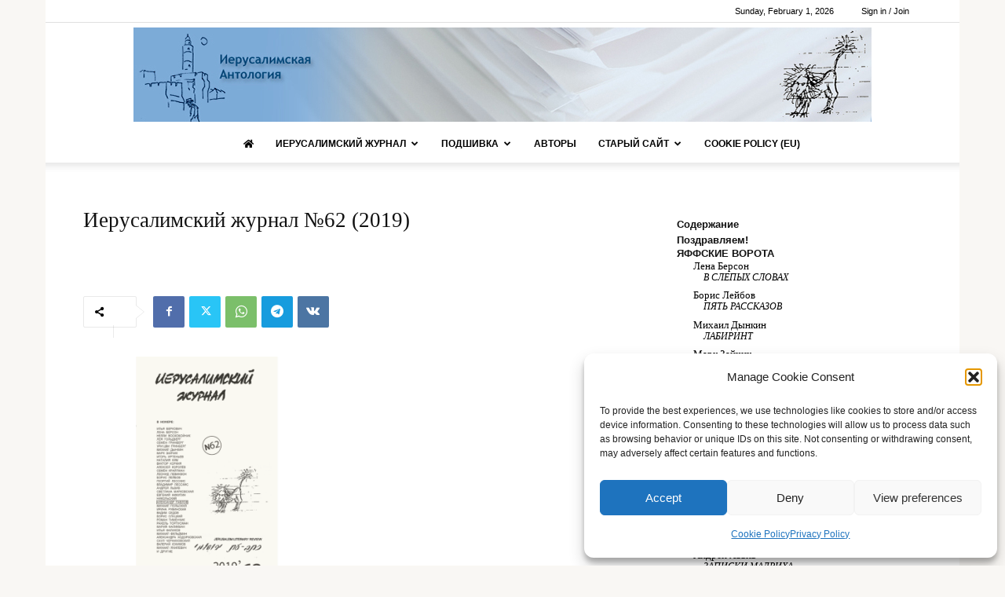

--- FILE ---
content_type: text/html; charset=UTF-8
request_url: https://new.antho.net/wp/td_book/jj62/
body_size: 31039
content:
<!doctype html >
<!--[if IE 8]>    <html class="ie8" lang="en"> <![endif]-->
<!--[if IE 9]>    <html class="ie9" lang="en"> <![endif]-->
<!--[if gt IE 8]><!--> <html lang="en-US"> <!--<![endif]-->
<head>
    <title>Иерусалимский журнал №62 (2019) | Иерусалимская антология</title>
    <meta charset="UTF-8" />
    <meta name="viewport" content="width=device-width, initial-scale=1.0">
    <link rel="pingback" href="https://new.antho.net/wp/xmlrpc.php" />
    <meta name='robots' content='max-image-preview:large' />
<link rel="icon" type="image/png" href="https://new.antho.net/wp/wp-content/uploads/2019/04/lev-300x300.png"><link rel='dns-prefetch' href='//use.fontawesome.com' />
<link rel="alternate" type="application/rss+xml" title="Иерусалимская антология &raquo; Feed" href="https://new.antho.net/wp/feed/" />
<link rel="alternate" type="application/rss+xml" title="Иерусалимская антология &raquo; Comments Feed" href="https://new.antho.net/wp/comments/feed/" />
<link rel="alternate" type="application/rss+xml" title="Иерусалимская антология &raquo; Иерусалимский журнал №62 (2019) Comments Feed" href="https://new.antho.net/wp/td_book/jj62/feed/" />
<script type="text/javascript">
/* <![CDATA[ */
window._wpemojiSettings = {"baseUrl":"https:\/\/s.w.org\/images\/core\/emoji\/15.0.3\/72x72\/","ext":".png","svgUrl":"https:\/\/s.w.org\/images\/core\/emoji\/15.0.3\/svg\/","svgExt":".svg","source":{"concatemoji":"https:\/\/new.antho.net\/wp\/wp-includes\/js\/wp-emoji-release.min.js?ver=adceeefe6f72448384df8fb5ce438121"}};
/*! This file is auto-generated */
!function(i,n){var o,s,e;function c(e){try{var t={supportTests:e,timestamp:(new Date).valueOf()};sessionStorage.setItem(o,JSON.stringify(t))}catch(e){}}function p(e,t,n){e.clearRect(0,0,e.canvas.width,e.canvas.height),e.fillText(t,0,0);var t=new Uint32Array(e.getImageData(0,0,e.canvas.width,e.canvas.height).data),r=(e.clearRect(0,0,e.canvas.width,e.canvas.height),e.fillText(n,0,0),new Uint32Array(e.getImageData(0,0,e.canvas.width,e.canvas.height).data));return t.every(function(e,t){return e===r[t]})}function u(e,t,n){switch(t){case"flag":return n(e,"\ud83c\udff3\ufe0f\u200d\u26a7\ufe0f","\ud83c\udff3\ufe0f\u200b\u26a7\ufe0f")?!1:!n(e,"\ud83c\uddfa\ud83c\uddf3","\ud83c\uddfa\u200b\ud83c\uddf3")&&!n(e,"\ud83c\udff4\udb40\udc67\udb40\udc62\udb40\udc65\udb40\udc6e\udb40\udc67\udb40\udc7f","\ud83c\udff4\u200b\udb40\udc67\u200b\udb40\udc62\u200b\udb40\udc65\u200b\udb40\udc6e\u200b\udb40\udc67\u200b\udb40\udc7f");case"emoji":return!n(e,"\ud83d\udc26\u200d\u2b1b","\ud83d\udc26\u200b\u2b1b")}return!1}function f(e,t,n){var r="undefined"!=typeof WorkerGlobalScope&&self instanceof WorkerGlobalScope?new OffscreenCanvas(300,150):i.createElement("canvas"),a=r.getContext("2d",{willReadFrequently:!0}),o=(a.textBaseline="top",a.font="600 32px Arial",{});return e.forEach(function(e){o[e]=t(a,e,n)}),o}function t(e){var t=i.createElement("script");t.src=e,t.defer=!0,i.head.appendChild(t)}"undefined"!=typeof Promise&&(o="wpEmojiSettingsSupports",s=["flag","emoji"],n.supports={everything:!0,everythingExceptFlag:!0},e=new Promise(function(e){i.addEventListener("DOMContentLoaded",e,{once:!0})}),new Promise(function(t){var n=function(){try{var e=JSON.parse(sessionStorage.getItem(o));if("object"==typeof e&&"number"==typeof e.timestamp&&(new Date).valueOf()<e.timestamp+604800&&"object"==typeof e.supportTests)return e.supportTests}catch(e){}return null}();if(!n){if("undefined"!=typeof Worker&&"undefined"!=typeof OffscreenCanvas&&"undefined"!=typeof URL&&URL.createObjectURL&&"undefined"!=typeof Blob)try{var e="postMessage("+f.toString()+"("+[JSON.stringify(s),u.toString(),p.toString()].join(",")+"));",r=new Blob([e],{type:"text/javascript"}),a=new Worker(URL.createObjectURL(r),{name:"wpTestEmojiSupports"});return void(a.onmessage=function(e){c(n=e.data),a.terminate(),t(n)})}catch(e){}c(n=f(s,u,p))}t(n)}).then(function(e){for(var t in e)n.supports[t]=e[t],n.supports.everything=n.supports.everything&&n.supports[t],"flag"!==t&&(n.supports.everythingExceptFlag=n.supports.everythingExceptFlag&&n.supports[t]);n.supports.everythingExceptFlag=n.supports.everythingExceptFlag&&!n.supports.flag,n.DOMReady=!1,n.readyCallback=function(){n.DOMReady=!0}}).then(function(){return e}).then(function(){var e;n.supports.everything||(n.readyCallback(),(e=n.source||{}).concatemoji?t(e.concatemoji):e.wpemoji&&e.twemoji&&(t(e.twemoji),t(e.wpemoji)))}))}((window,document),window._wpemojiSettings);
/* ]]> */
</script>
<style id='wp-emoji-styles-inline-css' type='text/css'>

	img.wp-smiley, img.emoji {
		display: inline !important;
		border: none !important;
		box-shadow: none !important;
		height: 1em !important;
		width: 1em !important;
		margin: 0 0.07em !important;
		vertical-align: -0.1em !important;
		background: none !important;
		padding: 0 !important;
	}
</style>
<link rel='stylesheet' id='wp-block-library-css' href='https://new.antho.net/wp/wp-includes/css/dist/block-library/style.min.css?ver=adceeefe6f72448384df8fb5ce438121' type='text/css' media='all' />
<style id='font-awesome-svg-styles-default-inline-css' type='text/css'>
.svg-inline--fa {
  display: inline-block;
  height: 1em;
  overflow: visible;
  vertical-align: -.125em;
}
</style>
<link rel='stylesheet' id='font-awesome-svg-styles-css' href='https://new.antho.net/wp/wp-content/uploads/font-awesome/v5.15.4/css/svg-with-js.css' type='text/css' media='all' />
<style id='font-awesome-svg-styles-inline-css' type='text/css'>
   .wp-block-font-awesome-icon svg::before,
   .wp-rich-text-font-awesome-icon svg::before {content: unset;}
</style>
<style id='classic-theme-styles-inline-css' type='text/css'>
/*! This file is auto-generated */
.wp-block-button__link{color:#fff;background-color:#32373c;border-radius:9999px;box-shadow:none;text-decoration:none;padding:calc(.667em + 2px) calc(1.333em + 2px);font-size:1.125em}.wp-block-file__button{background:#32373c;color:#fff;text-decoration:none}
</style>
<style id='global-styles-inline-css' type='text/css'>
body{--wp--preset--color--black: #000000;--wp--preset--color--cyan-bluish-gray: #abb8c3;--wp--preset--color--white: #ffffff;--wp--preset--color--pale-pink: #f78da7;--wp--preset--color--vivid-red: #cf2e2e;--wp--preset--color--luminous-vivid-orange: #ff6900;--wp--preset--color--luminous-vivid-amber: #fcb900;--wp--preset--color--light-green-cyan: #7bdcb5;--wp--preset--color--vivid-green-cyan: #00d084;--wp--preset--color--pale-cyan-blue: #8ed1fc;--wp--preset--color--vivid-cyan-blue: #0693e3;--wp--preset--color--vivid-purple: #9b51e0;--wp--preset--gradient--vivid-cyan-blue-to-vivid-purple: linear-gradient(135deg,rgba(6,147,227,1) 0%,rgb(155,81,224) 100%);--wp--preset--gradient--light-green-cyan-to-vivid-green-cyan: linear-gradient(135deg,rgb(122,220,180) 0%,rgb(0,208,130) 100%);--wp--preset--gradient--luminous-vivid-amber-to-luminous-vivid-orange: linear-gradient(135deg,rgba(252,185,0,1) 0%,rgba(255,105,0,1) 100%);--wp--preset--gradient--luminous-vivid-orange-to-vivid-red: linear-gradient(135deg,rgba(255,105,0,1) 0%,rgb(207,46,46) 100%);--wp--preset--gradient--very-light-gray-to-cyan-bluish-gray: linear-gradient(135deg,rgb(238,238,238) 0%,rgb(169,184,195) 100%);--wp--preset--gradient--cool-to-warm-spectrum: linear-gradient(135deg,rgb(74,234,220) 0%,rgb(151,120,209) 20%,rgb(207,42,186) 40%,rgb(238,44,130) 60%,rgb(251,105,98) 80%,rgb(254,248,76) 100%);--wp--preset--gradient--blush-light-purple: linear-gradient(135deg,rgb(255,206,236) 0%,rgb(152,150,240) 100%);--wp--preset--gradient--blush-bordeaux: linear-gradient(135deg,rgb(254,205,165) 0%,rgb(254,45,45) 50%,rgb(107,0,62) 100%);--wp--preset--gradient--luminous-dusk: linear-gradient(135deg,rgb(255,203,112) 0%,rgb(199,81,192) 50%,rgb(65,88,208) 100%);--wp--preset--gradient--pale-ocean: linear-gradient(135deg,rgb(255,245,203) 0%,rgb(182,227,212) 50%,rgb(51,167,181) 100%);--wp--preset--gradient--electric-grass: linear-gradient(135deg,rgb(202,248,128) 0%,rgb(113,206,126) 100%);--wp--preset--gradient--midnight: linear-gradient(135deg,rgb(2,3,129) 0%,rgb(40,116,252) 100%);--wp--preset--font-size--small: 11px;--wp--preset--font-size--medium: 20px;--wp--preset--font-size--large: 32px;--wp--preset--font-size--x-large: 42px;--wp--preset--font-size--regular: 15px;--wp--preset--font-size--larger: 50px;--wp--preset--spacing--20: 0.44rem;--wp--preset--spacing--30: 0.67rem;--wp--preset--spacing--40: 1rem;--wp--preset--spacing--50: 1.5rem;--wp--preset--spacing--60: 2.25rem;--wp--preset--spacing--70: 3.38rem;--wp--preset--spacing--80: 5.06rem;--wp--preset--shadow--natural: 6px 6px 9px rgba(0, 0, 0, 0.2);--wp--preset--shadow--deep: 12px 12px 50px rgba(0, 0, 0, 0.4);--wp--preset--shadow--sharp: 6px 6px 0px rgba(0, 0, 0, 0.2);--wp--preset--shadow--outlined: 6px 6px 0px -3px rgba(255, 255, 255, 1), 6px 6px rgba(0, 0, 0, 1);--wp--preset--shadow--crisp: 6px 6px 0px rgba(0, 0, 0, 1);}:where(.is-layout-flex){gap: 0.5em;}:where(.is-layout-grid){gap: 0.5em;}body .is-layout-flex{display: flex;}body .is-layout-flex{flex-wrap: wrap;align-items: center;}body .is-layout-flex > *{margin: 0;}body .is-layout-grid{display: grid;}body .is-layout-grid > *{margin: 0;}:where(.wp-block-columns.is-layout-flex){gap: 2em;}:where(.wp-block-columns.is-layout-grid){gap: 2em;}:where(.wp-block-post-template.is-layout-flex){gap: 1.25em;}:where(.wp-block-post-template.is-layout-grid){gap: 1.25em;}.has-black-color{color: var(--wp--preset--color--black) !important;}.has-cyan-bluish-gray-color{color: var(--wp--preset--color--cyan-bluish-gray) !important;}.has-white-color{color: var(--wp--preset--color--white) !important;}.has-pale-pink-color{color: var(--wp--preset--color--pale-pink) !important;}.has-vivid-red-color{color: var(--wp--preset--color--vivid-red) !important;}.has-luminous-vivid-orange-color{color: var(--wp--preset--color--luminous-vivid-orange) !important;}.has-luminous-vivid-amber-color{color: var(--wp--preset--color--luminous-vivid-amber) !important;}.has-light-green-cyan-color{color: var(--wp--preset--color--light-green-cyan) !important;}.has-vivid-green-cyan-color{color: var(--wp--preset--color--vivid-green-cyan) !important;}.has-pale-cyan-blue-color{color: var(--wp--preset--color--pale-cyan-blue) !important;}.has-vivid-cyan-blue-color{color: var(--wp--preset--color--vivid-cyan-blue) !important;}.has-vivid-purple-color{color: var(--wp--preset--color--vivid-purple) !important;}.has-black-background-color{background-color: var(--wp--preset--color--black) !important;}.has-cyan-bluish-gray-background-color{background-color: var(--wp--preset--color--cyan-bluish-gray) !important;}.has-white-background-color{background-color: var(--wp--preset--color--white) !important;}.has-pale-pink-background-color{background-color: var(--wp--preset--color--pale-pink) !important;}.has-vivid-red-background-color{background-color: var(--wp--preset--color--vivid-red) !important;}.has-luminous-vivid-orange-background-color{background-color: var(--wp--preset--color--luminous-vivid-orange) !important;}.has-luminous-vivid-amber-background-color{background-color: var(--wp--preset--color--luminous-vivid-amber) !important;}.has-light-green-cyan-background-color{background-color: var(--wp--preset--color--light-green-cyan) !important;}.has-vivid-green-cyan-background-color{background-color: var(--wp--preset--color--vivid-green-cyan) !important;}.has-pale-cyan-blue-background-color{background-color: var(--wp--preset--color--pale-cyan-blue) !important;}.has-vivid-cyan-blue-background-color{background-color: var(--wp--preset--color--vivid-cyan-blue) !important;}.has-vivid-purple-background-color{background-color: var(--wp--preset--color--vivid-purple) !important;}.has-black-border-color{border-color: var(--wp--preset--color--black) !important;}.has-cyan-bluish-gray-border-color{border-color: var(--wp--preset--color--cyan-bluish-gray) !important;}.has-white-border-color{border-color: var(--wp--preset--color--white) !important;}.has-pale-pink-border-color{border-color: var(--wp--preset--color--pale-pink) !important;}.has-vivid-red-border-color{border-color: var(--wp--preset--color--vivid-red) !important;}.has-luminous-vivid-orange-border-color{border-color: var(--wp--preset--color--luminous-vivid-orange) !important;}.has-luminous-vivid-amber-border-color{border-color: var(--wp--preset--color--luminous-vivid-amber) !important;}.has-light-green-cyan-border-color{border-color: var(--wp--preset--color--light-green-cyan) !important;}.has-vivid-green-cyan-border-color{border-color: var(--wp--preset--color--vivid-green-cyan) !important;}.has-pale-cyan-blue-border-color{border-color: var(--wp--preset--color--pale-cyan-blue) !important;}.has-vivid-cyan-blue-border-color{border-color: var(--wp--preset--color--vivid-cyan-blue) !important;}.has-vivid-purple-border-color{border-color: var(--wp--preset--color--vivid-purple) !important;}.has-vivid-cyan-blue-to-vivid-purple-gradient-background{background: var(--wp--preset--gradient--vivid-cyan-blue-to-vivid-purple) !important;}.has-light-green-cyan-to-vivid-green-cyan-gradient-background{background: var(--wp--preset--gradient--light-green-cyan-to-vivid-green-cyan) !important;}.has-luminous-vivid-amber-to-luminous-vivid-orange-gradient-background{background: var(--wp--preset--gradient--luminous-vivid-amber-to-luminous-vivid-orange) !important;}.has-luminous-vivid-orange-to-vivid-red-gradient-background{background: var(--wp--preset--gradient--luminous-vivid-orange-to-vivid-red) !important;}.has-very-light-gray-to-cyan-bluish-gray-gradient-background{background: var(--wp--preset--gradient--very-light-gray-to-cyan-bluish-gray) !important;}.has-cool-to-warm-spectrum-gradient-background{background: var(--wp--preset--gradient--cool-to-warm-spectrum) !important;}.has-blush-light-purple-gradient-background{background: var(--wp--preset--gradient--blush-light-purple) !important;}.has-blush-bordeaux-gradient-background{background: var(--wp--preset--gradient--blush-bordeaux) !important;}.has-luminous-dusk-gradient-background{background: var(--wp--preset--gradient--luminous-dusk) !important;}.has-pale-ocean-gradient-background{background: var(--wp--preset--gradient--pale-ocean) !important;}.has-electric-grass-gradient-background{background: var(--wp--preset--gradient--electric-grass) !important;}.has-midnight-gradient-background{background: var(--wp--preset--gradient--midnight) !important;}.has-small-font-size{font-size: var(--wp--preset--font-size--small) !important;}.has-medium-font-size{font-size: var(--wp--preset--font-size--medium) !important;}.has-large-font-size{font-size: var(--wp--preset--font-size--large) !important;}.has-x-large-font-size{font-size: var(--wp--preset--font-size--x-large) !important;}
.wp-block-navigation a:where(:not(.wp-element-button)){color: inherit;}
:where(.wp-block-post-template.is-layout-flex){gap: 1.25em;}:where(.wp-block-post-template.is-layout-grid){gap: 1.25em;}
:where(.wp-block-columns.is-layout-flex){gap: 2em;}:where(.wp-block-columns.is-layout-grid){gap: 2em;}
.wp-block-pullquote{font-size: 1.5em;line-height: 1.6;}
</style>
<link rel='stylesheet' id='font-awesome-four-css' href='https://new.antho.net/wp/wp-content/plugins/font-awesome-4-menus/css/font-awesome.min.css?ver=4.7.0' type='text/css' media='all' />
<link rel='stylesheet' id='wonderplugin-audio-icons-css' href='https://new.antho.net/wp/wp-content/plugins/wonderplugin-audio/engine/icons/css/mhaudiofont.css?ver=10.6C' type='text/css' media='' />
<link rel='stylesheet' id='cmplz-general-css' href='https://new.antho.net/wp/wp-content/plugins/complianz-gdpr/assets/css/cookieblocker.min.css?ver=1755334506' type='text/css' media='all' />
<link rel='stylesheet' id='newspaper-styles-css' href='https://new.antho.net/wp/wp-content/themes/Newspaper/style.css?ver=adceeefe6f72448384df8fb5ce438121' type='text/css' media='all' />
<link rel='stylesheet' id='child-style-css' href='https://new.antho.net/wp/wp-content/themes/antho-newspaper/style.css?ver=11.3.1' type='text/css' media='all' />
<link rel='stylesheet' id='td-plugin-multi-purpose-css' href='https://new.antho.net/wp/wp-content/plugins/td-composer/td-multi-purpose/style.css?ver=6217cd4d7820e3bfbc83cc495211f01b' type='text/css' media='all' />
<link rel='stylesheet' id='font-awesome-official-css' href='https://use.fontawesome.com/releases/v5.15.4/css/all.css' type='text/css' media='all' integrity="sha384-DyZ88mC6Up2uqS4h/KRgHuoeGwBcD4Ng9SiP4dIRy0EXTlnuz47vAwmeGwVChigm" crossorigin="anonymous" />
<link rel='stylesheet' id='td-theme-css' href='https://new.antho.net/wp/wp-content/themes/antho-newspaper/style.css?ver=11.3.1' type='text/css' media='all' />
<style id='td-theme-inline-css' type='text/css'>@media (max-width:767px){.td-header-desktop-wrap{display:none}}@media (min-width:767px){.td-header-mobile-wrap{display:none}}</style>
<link rel='stylesheet' id='wp-social-sharing-css' href='https://new.antho.net/wp/wp-content/plugins/wp-social-sharing/static/socialshare.css?ver=1.6' type='text/css' media='all' />
<link rel='stylesheet' id='td-legacy-framework-front-style-css' href='https://new.antho.net/wp/wp-content/plugins/td-composer/legacy/Newspaper/assets/css/td_legacy_main.css?ver=6217cd4d7820e3bfbc83cc495211f01b' type='text/css' media='all' />
<link rel='stylesheet' id='td-standard-pack-framework-front-style-css' href='https://new.antho.net/wp/wp-content/plugins/td-standard-pack/Newspaper/assets/css/td_standard_pack_main.css?ver=4a3a1b49b2d9e88d0d2e7189313f4145' type='text/css' media='all' />
<link rel='stylesheet' id='tdb_style_cloud_templates_front-css' href='https://new.antho.net/wp/wp-content/plugins/td-cloud-library/assets/css/tdb_main.css?ver=be262a20ca49ba5e513ad6176c77b975' type='text/css' media='all' />
<link rel='stylesheet' id='welcomebar-front-css' href='https://new.antho.net/wp/wp-content/plugins/mystickymenu-pro/css/welcomebar-front.css?ver=2.7.8' type='text/css' media='all' />
<link rel='stylesheet' id='welcomebar-animate-css' href='https://new.antho.net/wp/wp-content/plugins/mystickymenu-pro/css/welcomebar-animate.css?ver=2.7.8' type='text/css' media='all' />
<link rel='stylesheet' id='font-awesome-official-v4shim-css' href='https://use.fontawesome.com/releases/v5.15.4/css/v4-shims.css' type='text/css' media='all' integrity="sha384-Vq76wejb3QJM4nDatBa5rUOve+9gkegsjCebvV/9fvXlGWo4HCMR4cJZjjcF6Viv" crossorigin="anonymous" />
<style id='font-awesome-official-v4shim-inline-css' type='text/css'>
@font-face {
font-family: "FontAwesome";
font-display: block;
src: url("https://use.fontawesome.com/releases/v5.15.4/webfonts/fa-brands-400.eot"),
		url("https://use.fontawesome.com/releases/v5.15.4/webfonts/fa-brands-400.eot?#iefix") format("embedded-opentype"),
		url("https://use.fontawesome.com/releases/v5.15.4/webfonts/fa-brands-400.woff2") format("woff2"),
		url("https://use.fontawesome.com/releases/v5.15.4/webfonts/fa-brands-400.woff") format("woff"),
		url("https://use.fontawesome.com/releases/v5.15.4/webfonts/fa-brands-400.ttf") format("truetype"),
		url("https://use.fontawesome.com/releases/v5.15.4/webfonts/fa-brands-400.svg#fontawesome") format("svg");
}

@font-face {
font-family: "FontAwesome";
font-display: block;
src: url("https://use.fontawesome.com/releases/v5.15.4/webfonts/fa-solid-900.eot"),
		url("https://use.fontawesome.com/releases/v5.15.4/webfonts/fa-solid-900.eot?#iefix") format("embedded-opentype"),
		url("https://use.fontawesome.com/releases/v5.15.4/webfonts/fa-solid-900.woff2") format("woff2"),
		url("https://use.fontawesome.com/releases/v5.15.4/webfonts/fa-solid-900.woff") format("woff"),
		url("https://use.fontawesome.com/releases/v5.15.4/webfonts/fa-solid-900.ttf") format("truetype"),
		url("https://use.fontawesome.com/releases/v5.15.4/webfonts/fa-solid-900.svg#fontawesome") format("svg");
}

@font-face {
font-family: "FontAwesome";
font-display: block;
src: url("https://use.fontawesome.com/releases/v5.15.4/webfonts/fa-regular-400.eot"),
		url("https://use.fontawesome.com/releases/v5.15.4/webfonts/fa-regular-400.eot?#iefix") format("embedded-opentype"),
		url("https://use.fontawesome.com/releases/v5.15.4/webfonts/fa-regular-400.woff2") format("woff2"),
		url("https://use.fontawesome.com/releases/v5.15.4/webfonts/fa-regular-400.woff") format("woff"),
		url("https://use.fontawesome.com/releases/v5.15.4/webfonts/fa-regular-400.ttf") format("truetype"),
		url("https://use.fontawesome.com/releases/v5.15.4/webfonts/fa-regular-400.svg#fontawesome") format("svg");
unicode-range: U+F004-F005,U+F007,U+F017,U+F022,U+F024,U+F02E,U+F03E,U+F044,U+F057-F059,U+F06E,U+F070,U+F075,U+F07B-F07C,U+F080,U+F086,U+F089,U+F094,U+F09D,U+F0A0,U+F0A4-F0A7,U+F0C5,U+F0C7-F0C8,U+F0E0,U+F0EB,U+F0F3,U+F0F8,U+F0FE,U+F111,U+F118-F11A,U+F11C,U+F133,U+F144,U+F146,U+F14A,U+F14D-F14E,U+F150-F152,U+F15B-F15C,U+F164-F165,U+F185-F186,U+F191-F192,U+F1AD,U+F1C1-F1C9,U+F1CD,U+F1D8,U+F1E3,U+F1EA,U+F1F6,U+F1F9,U+F20A,U+F247-F249,U+F24D,U+F254-F25B,U+F25D,U+F267,U+F271-F274,U+F279,U+F28B,U+F28D,U+F2B5-F2B6,U+F2B9,U+F2BB,U+F2BD,U+F2C1-F2C2,U+F2D0,U+F2D2,U+F2DC,U+F2ED,U+F328,U+F358-F35B,U+F3A5,U+F3D1,U+F410,U+F4AD;
}
</style>
<script type="text/javascript" src="https://new.antho.net/wp/wp-includes/js/jquery/jquery.min.js?ver=3.7.1" id="jquery-core-js"></script>
<script type="text/javascript" src="https://new.antho.net/wp/wp-includes/js/jquery/jquery-migrate.min.js?ver=3.4.1" id="jquery-migrate-js"></script>
<script type="text/javascript" src="https://new.antho.net/wp/wp-content/plugins/wonderplugin-audio/engine/wonderpluginaudioskins.js?ver=10.6C" id="wonderplugin-audio-skins-script-js"></script>
<script type="text/javascript" id="wonderplugin-audio-script-js-extra">
/* <![CDATA[ */
var wonderplugin_audio_ajaxobject = {"ajaxurl":"https:\/\/new.antho.net\/wp\/wp-admin\/admin-ajax.php","nonce":"15aa79ee44"};
/* ]]> */
</script>
<script type="text/javascript" src="https://new.antho.net/wp/wp-content/plugins/wonderplugin-audio/engine/wonderpluginaudio.js?ver=10.6C" id="wonderplugin-audio-script-js"></script>
<link rel="https://api.w.org/" href="https://new.antho.net/wp/wp-json/" /><link rel="EditURI" type="application/rsd+xml" title="RSD" href="https://new.antho.net/wp/xmlrpc.php?rsd" />
<link rel="canonical" href="https://new.antho.net/wp/td_book/jj62/" />
<link rel="alternate" type="application/json+oembed" href="https://new.antho.net/wp/wp-json/oembed/1.0/embed?url=https%3A%2F%2Fnew.antho.net%2Fwp%2Ftd_book%2Fjj62%2F" />
<link rel="alternate" type="text/xml+oembed" href="https://new.antho.net/wp/wp-json/oembed/1.0/embed?url=https%3A%2F%2Fnew.antho.net%2Fwp%2Ftd_book%2Fjj62%2F&#038;format=xml" />
<style id="mystickymenu" type="text/css">#mysticky-nav { width:100%; position: static; }#mysticky-nav.wrapfixed { position:fixed; left: 0px; margin-top:0px;  z-index: 99990; -webkit-transition: 0.3s; -moz-transition: 0.3s; -o-transition: 0.3s; transition: 0.3s; -ms-filter:"progid:DXImageTransform.Microsoft.Alpha(Opacity=90)"; filter: alpha(opacity=90); opacity:0.9; background-color: #f7f5e7;}#mysticky-nav.wrapfixed .myfixed{ background-color: #f7f5e7; position: relative;top: auto;left: auto;right: auto;}#mysticky-nav .myfixed { margin:0 auto; float:none; border:0px; background:none; max-width:100%; }</style>			<style type="text/css">
																															</style>
						<style>.cmplz-hidden {
					display: none !important;
				}</style><!-- Analytics by WP Statistics - https://wp-statistics.com -->
    <script>
        window.tdb_global_vars = {"wpRestUrl":"https:\/\/new.antho.net\/wp\/wp-json\/","permalinkStructure":"\/%postname%\/"};
        window.tdb_p_autoload_vars = {"isAjax":false,"isAdminBarShowing":false,"autoloadScrollPercent":50};
    </script>
    
    <style id="tdb-global-colors">:root{--accent-color:#fff}</style>
	

<!-- JS generated by theme -->

<script>
    
    

	    var tdBlocksArray = []; //here we store all the items for the current page

	    // td_block class - each ajax block uses a object of this class for requests
	    function tdBlock() {
		    this.id = '';
		    this.block_type = 1; //block type id (1-234 etc)
		    this.atts = '';
		    this.td_column_number = '';
		    this.td_current_page = 1; //
		    this.post_count = 0; //from wp
		    this.found_posts = 0; //from wp
		    this.max_num_pages = 0; //from wp
		    this.td_filter_value = ''; //current live filter value
		    this.is_ajax_running = false;
		    this.td_user_action = ''; // load more or infinite loader (used by the animation)
		    this.header_color = '';
		    this.ajax_pagination_infinite_stop = ''; //show load more at page x
	    }

        // td_js_generator - mini detector
        ( function () {
            var htmlTag = document.getElementsByTagName("html")[0];

	        if ( navigator.userAgent.indexOf("MSIE 10.0") > -1 ) {
                htmlTag.className += ' ie10';
            }

            if ( !!navigator.userAgent.match(/Trident.*rv\:11\./) ) {
                htmlTag.className += ' ie11';
            }

	        if ( navigator.userAgent.indexOf("Edge") > -1 ) {
                htmlTag.className += ' ieEdge';
            }

            if ( /(iPad|iPhone|iPod)/g.test(navigator.userAgent) ) {
                htmlTag.className += ' td-md-is-ios';
            }

            var user_agent = navigator.userAgent.toLowerCase();
            if ( user_agent.indexOf("android") > -1 ) {
                htmlTag.className += ' td-md-is-android';
            }

            if ( -1 !== navigator.userAgent.indexOf('Mac OS X')  ) {
                htmlTag.className += ' td-md-is-os-x';
            }

            if ( /chrom(e|ium)/.test(navigator.userAgent.toLowerCase()) ) {
               htmlTag.className += ' td-md-is-chrome';
            }

            if ( -1 !== navigator.userAgent.indexOf('Firefox') ) {
                htmlTag.className += ' td-md-is-firefox';
            }

            if ( -1 !== navigator.userAgent.indexOf('Safari') && -1 === navigator.userAgent.indexOf('Chrome') ) {
                htmlTag.className += ' td-md-is-safari';
            }

            if( -1 !== navigator.userAgent.indexOf('IEMobile') ){
                htmlTag.className += ' td-md-is-iemobile';
            }

        })();

        var tdLocalCache = {};

        ( function () {
            "use strict";

            tdLocalCache = {
                data: {},
                remove: function (resource_id) {
                    delete tdLocalCache.data[resource_id];
                },
                exist: function (resource_id) {
                    return tdLocalCache.data.hasOwnProperty(resource_id) && tdLocalCache.data[resource_id] !== null;
                },
                get: function (resource_id) {
                    return tdLocalCache.data[resource_id];
                },
                set: function (resource_id, cachedData) {
                    tdLocalCache.remove(resource_id);
                    tdLocalCache.data[resource_id] = cachedData;
                }
            };
        })();

    
    
var td_viewport_interval_list=[{"limitBottom":767,"sidebarWidth":228},{"limitBottom":1018,"sidebarWidth":300},{"limitBottom":1140,"sidebarWidth":324}];
var tdc_is_installed="yes";
var td_ajax_url="https:\/\/new.antho.net\/wp\/wp-admin\/admin-ajax.php?td_theme_name=Newspaper&v=12.6.5";
var td_get_template_directory_uri="https:\/\/new.antho.net\/wp\/wp-content\/plugins\/td-composer\/legacy\/common";
var tds_snap_menu="";
var tds_logo_on_sticky="";
var tds_header_style="10";
var td_please_wait="Please wait...";
var td_email_user_pass_incorrect="User or password incorrect!";
var td_email_user_incorrect="Email or username incorrect!";
var td_email_incorrect="Email incorrect!";
var td_user_incorrect="Username incorrect!";
var td_email_user_empty="Email or username empty!";
var td_pass_empty="Pass empty!";
var td_pass_pattern_incorrect="Invalid Pass Pattern!";
var td_retype_pass_incorrect="Retyped Pass incorrect!";
var tds_more_articles_on_post_enable="";
var tds_more_articles_on_post_time_to_wait="";
var tds_more_articles_on_post_pages_distance_from_top=0;
var tds_captcha="";
var tds_theme_color_site_wide="#1e73be";
var tds_smart_sidebar="enabled";
var tdThemeName="Newspaper";
var tdThemeNameWl="Newspaper";
var td_magnific_popup_translation_tPrev="Previous (Left arrow key)";
var td_magnific_popup_translation_tNext="Next (Right arrow key)";
var td_magnific_popup_translation_tCounter="%curr% of %total%";
var td_magnific_popup_translation_ajax_tError="The content from %url% could not be loaded.";
var td_magnific_popup_translation_image_tError="The image #%curr% could not be loaded.";
var tdBlockNonce="8100183f65";
var tdMobileMenu="enabled";
var tdMobileSearch="enabled";
var tdDateNamesI18n={"month_names":["January","February","March","April","May","June","July","August","September","October","November","December"],"month_names_short":["Jan","Feb","Mar","Apr","May","Jun","Jul","Aug","Sep","Oct","Nov","Dec"],"day_names":["Sunday","Monday","Tuesday","Wednesday","Thursday","Friday","Saturday"],"day_names_short":["Sun","Mon","Tue","Wed","Thu","Fri","Sat"]};
var tdb_modal_confirm="Save";
var tdb_modal_cancel="Cancel";
var tdb_modal_confirm_alt="Yes";
var tdb_modal_cancel_alt="No";
var td_ad_background_click_link="";
var td_ad_background_click_target="";
</script>


<!-- Header style compiled by theme -->

<style>.td_module_wrap .td-image-wrap:before{content:'';position:absolute;top:0;left:0;width:100%;height:100%;background-image:url(https://new.antho.net/wp/wp-content/uploads/2019/04/about_500-300x201.png);background-repeat:no-repeat;background-size:cover;background-position:center;z-index:-1}ul.sf-menu>.menu-item>a{font-family:"Helvetica Neue",Helvetica,Arial,sans-serif}.td-page-title,.td-category-title-holder .td-page-title{font-family:Baskerville,"Times New Roman",Times,serif}.td-page-content p,.td-page-content li,.td-page-content .td_block_text_with_title,.wpb_text_column p{font-family:Baskerville,"Times New Roman",Times,serif}.td-page-content h1,.wpb_text_column h1{font-family:Baskerville,"Times New Roman",Times,serif}.td-page-content h2,.wpb_text_column h2{font-family:Baskerville,"Times New Roman",Times,serif}.td-page-content h3,.wpb_text_column h3{font-family:Baskerville,"Times New Roman",Times,serif}.td-scroll-up{position:fixed;bottom:4px;right:5px;cursor:pointer;z-index:9999}.ie9 .td-scroll-up{bottom:-70px}.ie9 .td-scroll-up-visible{bottom:5px}@media (max-width:767px){.td-scroll-up.td-hide-scroll-up-on-mob{display:none!important}}.td-scroll-up{display:none;width:40px;height:40px;background-color:var(--td_theme_color,#4db2ec);transform:translate3d(0,70px,0);transition:transform 0.4s cubic-bezier(.55,0,.1,1) 0s}.td-js-loaded .td-scroll-up{display:block!important}.td-scroll-up .td-icon-menu-up{position:relative;color:#fff;font-size:20px;display:block;text-align:center;width:40px;top:7px}.td-scroll-up-visible{transform:translate3d(0,0,0)}.td-md-is-android .td-scroll-up .td-icon-menu-up{padding-top:1px}:root{--td_theme_color:#1e73be;--td_slider_text:rgba(30,115,190,0.7)}.td-header-style-12 .td-header-menu-wrap-full,.td-header-style-12 .td-affix,.td-grid-style-1.td-hover-1 .td-big-grid-post:hover .td-post-category,.td-grid-style-5.td-hover-1 .td-big-grid-post:hover .td-post-category,.td_category_template_3 .td-current-sub-category,.td_category_template_8 .td-category-header .td-category a.td-current-sub-category,.td_category_template_4 .td-category-siblings .td-category a:hover,.td_block_big_grid_9.td-grid-style-1 .td-post-category,.td_block_big_grid_9.td-grid-style-5 .td-post-category,.td-grid-style-6.td-hover-1 .td-module-thumb:after,.tdm-menu-active-style5 .td-header-menu-wrap .sf-menu>.current-menu-item>a,.tdm-menu-active-style5 .td-header-menu-wrap .sf-menu>.current-menu-ancestor>a,.tdm-menu-active-style5 .td-header-menu-wrap .sf-menu>.current-category-ancestor>a,.tdm-menu-active-style5 .td-header-menu-wrap .sf-menu>li>a:hover,.tdm-menu-active-style5 .td-header-menu-wrap .sf-menu>.sfHover>a{background-color:#1e73be}.td_mega_menu_sub_cats .cur-sub-cat,.td-mega-span h3 a:hover,.td_mod_mega_menu:hover .entry-title a,.header-search-wrap .result-msg a:hover,.td-header-top-menu .td-drop-down-search .td_module_wrap:hover .entry-title a,.td-header-top-menu .td-icon-search:hover,.td-header-wrap .result-msg a:hover,.top-header-menu li a:hover,.top-header-menu .current-menu-item>a,.top-header-menu .current-menu-ancestor>a,.top-header-menu .current-category-ancestor>a,.td-social-icon-wrap>a:hover,.td-header-sp-top-widget .td-social-icon-wrap a:hover,.td_mod_related_posts:hover h3>a,.td-post-template-11 .td-related-title .td-related-left:hover,.td-post-template-11 .td-related-title .td-related-right:hover,.td-post-template-11 .td-related-title .td-cur-simple-item,.td-post-template-11 .td_block_related_posts .td-next-prev-wrap a:hover,.td-category-header .td-pulldown-category-filter-link:hover,.td-category-siblings .td-subcat-dropdown a:hover,.td-category-siblings .td-subcat-dropdown a.td-current-sub-category,.footer-text-wrap .footer-email-wrap a,.footer-social-wrap a:hover,.td_module_17 .td-read-more a:hover,.td_module_18 .td-read-more a:hover,.td_module_19 .td-post-author-name a:hover,.td-pulldown-syle-2 .td-subcat-dropdown:hover .td-subcat-more span,.td-pulldown-syle-2 .td-subcat-dropdown:hover .td-subcat-more i,.td-pulldown-syle-3 .td-subcat-dropdown:hover .td-subcat-more span,.td-pulldown-syle-3 .td-subcat-dropdown:hover .td-subcat-more i,.tdm-menu-active-style3 .tdm-header.td-header-wrap .sf-menu>.current-category-ancestor>a,.tdm-menu-active-style3 .tdm-header.td-header-wrap .sf-menu>.current-menu-ancestor>a,.tdm-menu-active-style3 .tdm-header.td-header-wrap .sf-menu>.current-menu-item>a,.tdm-menu-active-style3 .tdm-header.td-header-wrap .sf-menu>.sfHover>a,.tdm-menu-active-style3 .tdm-header.td-header-wrap .sf-menu>li>a:hover{color:#1e73be}.td-mega-menu-page .wpb_content_element ul li a:hover,.td-theme-wrap .td-aj-search-results .td_module_wrap:hover .entry-title a,.td-theme-wrap .header-search-wrap .result-msg a:hover{color:#1e73be!important}.td_category_template_8 .td-category-header .td-category a.td-current-sub-category,.td_category_template_4 .td-category-siblings .td-category a:hover,.tdm-menu-active-style4 .tdm-header .sf-menu>.current-menu-item>a,.tdm-menu-active-style4 .tdm-header .sf-menu>.current-menu-ancestor>a,.tdm-menu-active-style4 .tdm-header .sf-menu>.current-category-ancestor>a,.tdm-menu-active-style4 .tdm-header .sf-menu>li>a:hover,.tdm-menu-active-style4 .tdm-header .sf-menu>.sfHover>a{border-color:#1e73be}ul.sf-menu>.td-menu-item>a,.td-theme-wrap .td-header-menu-social{font-family:"Helvetica Neue",Helvetica,Arial,sans-serif}.td-footer-wrapper,.td-footer-wrapper .td_block_template_7 .td-block-title>*,.td-footer-wrapper .td_block_template_17 .td-block-title,.td-footer-wrapper .td-block-title-wrap .td-wrapper-pulldown-filter{background-color:#003366}.td-footer-wrapper .footer-social-wrap .td-icon-font{color:#dd3333}.td-post-content,.td-post-content p{color:#1a1a1a}.post .td-post-header .entry-title{font-family:Baskerville,"Times New Roman",Times,serif}.td-post-content p,.td-post-content{font-family:Baskerville,"Times New Roman",Times,serif;line-height:18px}.td-post-content h1{font-family:Baskerville,"Times New Roman",Times,serif}.td-post-content h2{font-family:Baskerville,"Times New Roman",Times,serif;font-weight:bold}.td-post-content h3{font-family:Baskerville,"Times New Roman",Times,serif;text-transform:uppercase}.td-post-content h4{font-family:Baskerville,"Times New Roman",Times,serif}.td-post-content h5{font-family:Baskerville,"Times New Roman",Times,serif}.td-post-content h6{font-family:Baskerville,"Times New Roman",Times,serif}.wp-caption-text,.wp-caption-dd,.wp-block-image figcaption{font-size:14px;line-height:16px;font-style:normal}.td-post-template-default .td-post-sub-title,.td-post-template-1 .td-post-sub-title,.td-post-template-4 .td-post-sub-title,.td-post-template-5 .td-post-sub-title,.td-post-template-9 .td-post-sub-title,.td-post-template-10 .td-post-sub-title,.td-post-template-11 .td-post-sub-title{font-family:Baskerville,"Times New Roman",Times,serif;text-transform:uppercase}.post .td-post-share-title{font-family:Georgia,Times,"Times New Roman",serif}.td-post-template-2 .td-post-sub-title,.td-post-template-3 .td-post-sub-title,.td-post-template-6 .td-post-sub-title,.td-post-template-7 .td-post-sub-title,.td-post-template-8 .td-post-sub-title{text-transform:uppercase}.entry-crumbs a,.entry-crumbs span,#bbpress-forums .bbp-breadcrumb a,#bbpress-forums .bbp-breadcrumb .bbp-breadcrumb-current{font-family:Baskerville,"Times New Roman",Times,serif}body{background-color:#f9f7f4}.td_module_wrap .td-image-wrap:before{content:'';position:absolute;top:0;left:0;width:100%;height:100%;background-image:url(https://new.antho.net/wp/wp-content/uploads/2019/04/about_500-300x201.png);background-repeat:no-repeat;background-size:cover;background-position:center;z-index:-1}ul.sf-menu>.menu-item>a{font-family:"Helvetica Neue",Helvetica,Arial,sans-serif}.td-page-title,.td-category-title-holder .td-page-title{font-family:Baskerville,"Times New Roman",Times,serif}.td-page-content p,.td-page-content li,.td-page-content .td_block_text_with_title,.wpb_text_column p{font-family:Baskerville,"Times New Roman",Times,serif}.td-page-content h1,.wpb_text_column h1{font-family:Baskerville,"Times New Roman",Times,serif}.td-page-content h2,.wpb_text_column h2{font-family:Baskerville,"Times New Roman",Times,serif}.td-page-content h3,.wpb_text_column h3{font-family:Baskerville,"Times New Roman",Times,serif}.td-scroll-up{position:fixed;bottom:4px;right:5px;cursor:pointer;z-index:9999}.ie9 .td-scroll-up{bottom:-70px}.ie9 .td-scroll-up-visible{bottom:5px}@media (max-width:767px){.td-scroll-up.td-hide-scroll-up-on-mob{display:none!important}}.td-scroll-up{display:none;width:40px;height:40px;background-color:var(--td_theme_color,#4db2ec);transform:translate3d(0,70px,0);transition:transform 0.4s cubic-bezier(.55,0,.1,1) 0s}.td-js-loaded .td-scroll-up{display:block!important}.td-scroll-up .td-icon-menu-up{position:relative;color:#fff;font-size:20px;display:block;text-align:center;width:40px;top:7px}.td-scroll-up-visible{transform:translate3d(0,0,0)}.td-md-is-android .td-scroll-up .td-icon-menu-up{padding-top:1px}:root{--td_theme_color:#1e73be;--td_slider_text:rgba(30,115,190,0.7)}.td-header-style-12 .td-header-menu-wrap-full,.td-header-style-12 .td-affix,.td-grid-style-1.td-hover-1 .td-big-grid-post:hover .td-post-category,.td-grid-style-5.td-hover-1 .td-big-grid-post:hover .td-post-category,.td_category_template_3 .td-current-sub-category,.td_category_template_8 .td-category-header .td-category a.td-current-sub-category,.td_category_template_4 .td-category-siblings .td-category a:hover,.td_block_big_grid_9.td-grid-style-1 .td-post-category,.td_block_big_grid_9.td-grid-style-5 .td-post-category,.td-grid-style-6.td-hover-1 .td-module-thumb:after,.tdm-menu-active-style5 .td-header-menu-wrap .sf-menu>.current-menu-item>a,.tdm-menu-active-style5 .td-header-menu-wrap .sf-menu>.current-menu-ancestor>a,.tdm-menu-active-style5 .td-header-menu-wrap .sf-menu>.current-category-ancestor>a,.tdm-menu-active-style5 .td-header-menu-wrap .sf-menu>li>a:hover,.tdm-menu-active-style5 .td-header-menu-wrap .sf-menu>.sfHover>a{background-color:#1e73be}.td_mega_menu_sub_cats .cur-sub-cat,.td-mega-span h3 a:hover,.td_mod_mega_menu:hover .entry-title a,.header-search-wrap .result-msg a:hover,.td-header-top-menu .td-drop-down-search .td_module_wrap:hover .entry-title a,.td-header-top-menu .td-icon-search:hover,.td-header-wrap .result-msg a:hover,.top-header-menu li a:hover,.top-header-menu .current-menu-item>a,.top-header-menu .current-menu-ancestor>a,.top-header-menu .current-category-ancestor>a,.td-social-icon-wrap>a:hover,.td-header-sp-top-widget .td-social-icon-wrap a:hover,.td_mod_related_posts:hover h3>a,.td-post-template-11 .td-related-title .td-related-left:hover,.td-post-template-11 .td-related-title .td-related-right:hover,.td-post-template-11 .td-related-title .td-cur-simple-item,.td-post-template-11 .td_block_related_posts .td-next-prev-wrap a:hover,.td-category-header .td-pulldown-category-filter-link:hover,.td-category-siblings .td-subcat-dropdown a:hover,.td-category-siblings .td-subcat-dropdown a.td-current-sub-category,.footer-text-wrap .footer-email-wrap a,.footer-social-wrap a:hover,.td_module_17 .td-read-more a:hover,.td_module_18 .td-read-more a:hover,.td_module_19 .td-post-author-name a:hover,.td-pulldown-syle-2 .td-subcat-dropdown:hover .td-subcat-more span,.td-pulldown-syle-2 .td-subcat-dropdown:hover .td-subcat-more i,.td-pulldown-syle-3 .td-subcat-dropdown:hover .td-subcat-more span,.td-pulldown-syle-3 .td-subcat-dropdown:hover .td-subcat-more i,.tdm-menu-active-style3 .tdm-header.td-header-wrap .sf-menu>.current-category-ancestor>a,.tdm-menu-active-style3 .tdm-header.td-header-wrap .sf-menu>.current-menu-ancestor>a,.tdm-menu-active-style3 .tdm-header.td-header-wrap .sf-menu>.current-menu-item>a,.tdm-menu-active-style3 .tdm-header.td-header-wrap .sf-menu>.sfHover>a,.tdm-menu-active-style3 .tdm-header.td-header-wrap .sf-menu>li>a:hover{color:#1e73be}.td-mega-menu-page .wpb_content_element ul li a:hover,.td-theme-wrap .td-aj-search-results .td_module_wrap:hover .entry-title a,.td-theme-wrap .header-search-wrap .result-msg a:hover{color:#1e73be!important}.td_category_template_8 .td-category-header .td-category a.td-current-sub-category,.td_category_template_4 .td-category-siblings .td-category a:hover,.tdm-menu-active-style4 .tdm-header .sf-menu>.current-menu-item>a,.tdm-menu-active-style4 .tdm-header .sf-menu>.current-menu-ancestor>a,.tdm-menu-active-style4 .tdm-header .sf-menu>.current-category-ancestor>a,.tdm-menu-active-style4 .tdm-header .sf-menu>li>a:hover,.tdm-menu-active-style4 .tdm-header .sf-menu>.sfHover>a{border-color:#1e73be}ul.sf-menu>.td-menu-item>a,.td-theme-wrap .td-header-menu-social{font-family:"Helvetica Neue",Helvetica,Arial,sans-serif}.td-footer-wrapper,.td-footer-wrapper .td_block_template_7 .td-block-title>*,.td-footer-wrapper .td_block_template_17 .td-block-title,.td-footer-wrapper .td-block-title-wrap .td-wrapper-pulldown-filter{background-color:#003366}.td-footer-wrapper .footer-social-wrap .td-icon-font{color:#dd3333}.td-post-content,.td-post-content p{color:#1a1a1a}.post .td-post-header .entry-title{font-family:Baskerville,"Times New Roman",Times,serif}.td-post-content p,.td-post-content{font-family:Baskerville,"Times New Roman",Times,serif;line-height:18px}.td-post-content h1{font-family:Baskerville,"Times New Roman",Times,serif}.td-post-content h2{font-family:Baskerville,"Times New Roman",Times,serif;font-weight:bold}.td-post-content h3{font-family:Baskerville,"Times New Roman",Times,serif;text-transform:uppercase}.td-post-content h4{font-family:Baskerville,"Times New Roman",Times,serif}.td-post-content h5{font-family:Baskerville,"Times New Roman",Times,serif}.td-post-content h6{font-family:Baskerville,"Times New Roman",Times,serif}.wp-caption-text,.wp-caption-dd,.wp-block-image figcaption{font-size:14px;line-height:16px;font-style:normal}.td-post-template-default .td-post-sub-title,.td-post-template-1 .td-post-sub-title,.td-post-template-4 .td-post-sub-title,.td-post-template-5 .td-post-sub-title,.td-post-template-9 .td-post-sub-title,.td-post-template-10 .td-post-sub-title,.td-post-template-11 .td-post-sub-title{font-family:Baskerville,"Times New Roman",Times,serif;text-transform:uppercase}.post .td-post-share-title{font-family:Georgia,Times,"Times New Roman",serif}.td-post-template-2 .td-post-sub-title,.td-post-template-3 .td-post-sub-title,.td-post-template-6 .td-post-sub-title,.td-post-template-7 .td-post-sub-title,.td-post-template-8 .td-post-sub-title{text-transform:uppercase}.entry-crumbs a,.entry-crumbs span,#bbpress-forums .bbp-breadcrumb a,#bbpress-forums .bbp-breadcrumb .bbp-breadcrumb-current{font-family:Baskerville,"Times New Roman",Times,serif}</style>

<!-- Global site tag (gtag.js) - Google Analytics -->
<script async src="https://www.googletagmanager.com/gtag/js?id=UA-141740161-1"></script>
<script>
  window.dataLayer = window.dataLayer || [];
  function gtag(){dataLayer.push(arguments);}
  gtag('js', new Date());

  gtag('config', 'UA-141740161-1');
</script>



<script type="application/ld+json">
    {
        "@context": "https://schema.org",
        "@type": "BreadcrumbList",
        "itemListElement": [
            {
                "@type": "ListItem",
                "position": 1,
                "item": {
                    "@type": "WebSite",
                    "@id": "https://new.antho.net/wp/",
                    "name": "Главная"
                }
            },
            {
                "@type": "ListItem",
                "position": 2,
                    "item": {
                    "@type": "WebPage",
                    "@id": "https://new.antho.net/wp/td_book/jj62/",
                    "name": "Иерусалимский журнал №62 (2019)"
                }
            }    
        ]
    }
</script>

<!-- Button style compiled by theme -->

<style>.tdm-btn-style1{background-color:#1e73be}.tdm-btn-style2:before{border-color:#1e73be}.tdm-btn-style2{color:#1e73be}.tdm-btn-style3{-webkit-box-shadow:0 2px 16px #1e73be;-moz-box-shadow:0 2px 16px #1e73be;box-shadow:0 2px 16px #1e73be}.tdm-btn-style3:hover{-webkit-box-shadow:0 4px 26px #1e73be;-moz-box-shadow:0 4px 26px #1e73be;box-shadow:0 4px 26px #1e73be}</style>

	<style id="tdw-css-placeholder"></style></head>

<body data-rsssl=1 class="td_book-template-default single single-td_book postid-3364 td-standard-pack jj62 global-block-template-2 single_template_1 td-boxed-layout" itemscope="itemscope" itemtype="https://schema.org/WebPage">

<div class="td-scroll-up" data-style="style1"><i class="td-icon-menu-up"></i></div>
    <div class="td-menu-background" style="visibility:hidden"></div>
<div id="td-mobile-nav" style="visibility:hidden">
    <div class="td-mobile-container">
        <!-- mobile menu top section -->
        <div class="td-menu-socials-wrap">
            <!-- socials -->
            <div class="td-menu-socials">
                
        <span class="td-social-icon-wrap">
            <a target="_blank" rel="nofollow" href="https://www.facebook.com/jerusalem.anthologia/" title="Facebook">
                <i class="td-icon-font td-icon-facebook"></i>
                <span style="display: none">Facebook</span>
            </a>
        </span>            </div>
            <!-- close button -->
            <div class="td-mobile-close">
                <span><i class="td-icon-close-mobile"></i></span>
            </div>
        </div>

        <!-- login section -->
                    <div class="td-menu-login-section">
                
    <div class="td-guest-wrap">
        <div class="td-menu-login"><a id="login-link-mob">Sign in</a></div>
    </div>
            </div>
        
        <!-- menu section -->
        <div class="td-mobile-content">
            <div class="menu-main-ru-container"><ul id="menu-main-ru" class="td-mobile-main-menu"><li id="menu-item-16801" class="menu-item menu-item-type-post_type menu-item-object-page menu-item-home menu-item-first menu-item-16801"><a href="https://new.antho.net/wp/"><i class="fas fa-home"></i></a></li>
<li id="menu-item-16811" class="menu-item menu-item-type-post_type menu-item-object-page menu-item-has-children menu-item-16811"><a href="https://new.antho.net/wp/jj-main/">Иерусалимский Журнал<i class="td-icon-menu-right td-element-after"></i></a>
<ul class="sub-menu">
	<li id="menu-item-16814" class="menu-item menu-item-type-post_type menu-item-object-page menu-item-16814"><a href="https://new.antho.net/wp/jj-about-ru/">О журнале</a></li>
	<li id="menu-item-16812" class="menu-item menu-item-type-post_type menu-item-object-page menu-item-16812"><a href="https://new.antho.net/wp/jj-editorial/">Редакция</a></li>
	<li id="menu-item-16816" class="menu-item menu-item-type-post_type menu-item-object-page menu-item-16816"><a href="https://new.antho.net/wp/jj-library/">Библиотека</a></li>
	<li id="menu-item-16815" class="menu-item menu-item-type-post_type menu-item-object-page menu-item-16815"><a href="https://new.antho.net/wp/jj-gratitude/">Поддержите нас</a></li>
</ul>
</li>
<li id="menu-item-20229" class="menu-item menu-item-type-custom menu-item-object-custom menu-item-has-children menu-item-20229"><a href="#">Подшивка<i class="td-icon-menu-right td-element-after"></i></a>
<ul class="sub-menu">
	<li id="menu-item-20228" class="menu-item menu-item-type-post_type menu-item-object-page menu-item-20228"><a href="https://new.antho.net/wp/jj-file/">Подшивка ИЖ по годам</a></li>
	<li id="menu-item-20227" class="menu-item menu-item-type-post_type menu-item-object-page menu-item-20227"><a href="https://new.antho.net/wp/jj-writers/">Алфавитный список авторов ИЖ</a></li>
	<li id="menu-item-20226" class="menu-item menu-item-type-post_type menu-item-object-page menu-item-20226"><a href="https://new.antho.net/wp/jj-articles/">Алфавитный список публикаций</a></li>
</ul>
</li>
<li id="menu-item-16802" class="menu-item menu-item-type-post_type menu-item-object-page menu-item-16802"><a href="https://new.antho.net/wp/jj-writers/">авторы</a></li>
<li id="menu-item-16804" class="menu-item menu-item-type-custom menu-item-object-custom menu-item-has-children menu-item-16804"><a href="https://www.antho.net/oldindex.html">Старый сайт<i class="td-icon-menu-right td-element-after"></i></a>
<ul class="sub-menu">
	<li id="menu-item-16805" class="menu-item menu-item-type-custom menu-item-object-custom menu-item-16805"><a href="https://www.antho.net/uri-zvi-greenberg/inf/news-bm.html">В доме Ури Цви Гринберга</a></li>
	<li id="menu-item-16806" class="menu-item menu-item-type-custom menu-item-object-custom menu-item-16806"><a href="https://www.antho.net/library/yacobson/index.html">Мемориальная страница А. Якобсона</a></li>
	<li id="menu-item-16807" class="menu-item menu-item-type-custom menu-item-object-custom menu-item-16807"><a href="https://antho.net/names.html">Имена</a></li>
	<li id="menu-item-16808" class="menu-item menu-item-type-custom menu-item-object-custom menu-item-16808"><a href="https://antho.net/museum/index.html">Музей</a></li>
	<li id="menu-item-16809" class="menu-item menu-item-type-post_type menu-item-object-page menu-item-16809"><a href="https://new.antho.net/wp/audio/">Аудио</a></li>
</ul>
</li>
<li id="menu-item-16826" class="ukflag menu-item menu-item-type-custom menu-item-object-custom menu-item-16826"><a href="#">EN</a></li>
<li id="menu-item-20446" class="menu-item menu-item-type-post_type menu-item-object-page menu-item-20446"><a href="https://new.antho.net/wp/cookie-policy-eu/">Cookie Policy (EU)</a></li>
</ul></div>        </div>
    </div>

    <!-- register/login section -->
            <div id="login-form-mobile" class="td-register-section">
            
            <div id="td-login-mob" class="td-login-animation td-login-hide-mob">
            	<!-- close button -->
	            <div class="td-login-close">
	                <span class="td-back-button"><i class="td-icon-read-down"></i></span>
	                <div class="td-login-title">Sign in</div>
	                <!-- close button -->
		            <div class="td-mobile-close">
		                <span><i class="td-icon-close-mobile"></i></span>
		            </div>
	            </div>
	            <form class="td-login-form-wrap" action="#" method="post">
	                <div class="td-login-panel-title"><span>Welcome!</span>Log into your account</div>
	                <div class="td_display_err"></div>
	                <div class="td-login-inputs"><input class="td-login-input" autocomplete="username" type="text" name="login_email" id="login_email-mob" value="" required><label for="login_email-mob">your username</label></div>
	                <div class="td-login-inputs"><input class="td-login-input" autocomplete="current-password" type="password" name="login_pass" id="login_pass-mob" value="" required><label for="login_pass-mob">your password</label></div>
	                <input type="button" name="login_button" id="login_button-mob" class="td-login-button" value="LOG IN">
	                
					
	                <div class="td-login-info-text">
	                <a href="#" id="forgot-pass-link-mob">Forgot your password?</a>
	                </div>
	                <div class="td-login-register-link">
	                
	                </div>
	                
	                <div class="td-login-info-text"><a class="privacy-policy-link" href="https://new.antho.net/wp/privacy-policy/">Privacy Policy</a></div>

                </form>
            </div>

            
            
            
            
            <div id="td-forgot-pass-mob" class="td-login-animation td-login-hide-mob">
                <!-- close button -->
	            <div class="td-forgot-pass-close">
	                <a href="#" aria-label="Back" class="td-back-button"><i class="td-icon-read-down"></i></a>
	                <div class="td-login-title">Password recovery</div>
	            </div>
	            <div class="td-login-form-wrap">
	                <div class="td-login-panel-title">Recover your password</div>
	                <div class="td_display_err"></div>
	                <div class="td-login-inputs"><input class="td-login-input" type="text" name="forgot_email" id="forgot_email-mob" value="" required><label for="forgot_email-mob">your email</label></div>
	                <input type="button" name="forgot_button" id="forgot_button-mob" class="td-login-button" value="Send My Pass">
                </div>
            </div>
        </div>
    </div><div class="td-search-background" style="visibility:hidden"></div>
<div class="td-search-wrap-mob" style="visibility:hidden">
	<div class="td-drop-down-search">
		<form method="get" class="td-search-form" action="https://new.antho.net/wp/">
			<!-- close button -->
			<div class="td-search-close">
				<span><i class="td-icon-close-mobile"></i></span>
			</div>
			<div role="search" class="td-search-input">
				<span>Search</span>
				<input id="td-header-search-mob" type="text" value="" name="s" autocomplete="off" />
			</div>
		</form>
		<div id="td-aj-search-mob" class="td-ajax-search-flex"></div>
	</div>
</div>

    <div id="td-outer-wrap" class="td-theme-wrap">
    
        
            <div class="tdc-header-wrap ">

            <!--
Header style 10
-->

<div class="td-header-wrap td-header-style-10 ">
    
            <div class="td-header-top-menu-full td-container-wrap ">
            <div class="td-container td-header-row td-header-top-menu">
                
    <div class="top-bar-style-mp-1">
        <div class="td-header-sp-top-widget">
    
    </div>

        
<div class="td-header-sp-top-menu">


	        <div class="td_data_time">
            <div >

                Sunday, February 1, 2026
            </div>
        </div>
    <ul class="top-header-menu td_ul_login"><li class="menu-item"><a class="td-login-modal-js menu-item" href="#login-form" data-effect="mpf-td-login-effect">Sign in / Join</a><span class="td-sp-ico-login td_sp_login_ico_style"></span></li></ul></div>



            </div>

<!-- LOGIN MODAL -->

                <div id="login-form" class="white-popup-block mfp-hide mfp-with-anim td-login-modal-wrap">
                    <div class="td-login-wrap">
                        <a href="#" aria-label="Back" class="td-back-button"><i class="td-icon-modal-back"></i></a>
                        <div id="td-login-div" class="td-login-form-div td-display-block">
                            <div class="td-login-panel-title">Sign in</div>
                            <div class="td-login-panel-descr">Welcome! Log into your account</div>
                            <div class="td_display_err"></div>
                            <form id="loginForm" action="#" method="post">
                                <div class="td-login-inputs"><input class="td-login-input" autocomplete="username" type="text" name="login_email" id="login_email" value="" required><label for="login_email">your username</label></div>
                                <div class="td-login-inputs"><input class="td-login-input" autocomplete="current-password" type="password" name="login_pass" id="login_pass" value="" required><label for="login_pass">your password</label></div>
                                <input type="button"  name="login_button" id="login_button" class="wpb_button btn td-login-button" value="Login">
                                
                            </form>

                            

                            <div class="td-login-info-text"><a href="#" id="forgot-pass-link">Forgot your password? Get help</a></div>
                            
                            
                            
                            <div class="td-login-info-text"><a class="privacy-policy-link" href="https://new.antho.net/wp/privacy-policy/">Privacy Policy</a></div>
                        </div>

                        

                         <div id="td-forgot-pass-div" class="td-login-form-div td-display-none">
                            <div class="td-login-panel-title">Password recovery</div>
                            <div class="td-login-panel-descr">Recover your password</div>
                            <div class="td_display_err"></div>
                            <form id="forgotpassForm" action="#" method="post">
                                <div class="td-login-inputs"><input class="td-login-input" type="text" name="forgot_email" id="forgot_email" value="" required><label for="forgot_email">your email</label></div>
                                <input type="button" name="forgot_button" id="forgot_button" class="wpb_button btn td-login-button" value="Send My Password">
                            </form>
                            <div class="td-login-info-text">A password will be e-mailed to you.</div>
                        </div>
                        
                        
                    </div>
                </div>
                            </div>
        </div>
    
    <div class="td-banner-wrap-full td-logo-wrap-full  td-container-wrap ">
        <div class="td-header-sp-logo">
            			<a class="td-main-logo" href="https://new.antho.net/wp/">
				<img src="https://new.antho.net/wp/wp-content/uploads/2019/04/antho_banner_940.jpg" alt=""  width="940" height="120"/>
				<span class="td-visual-hidden">Иерусалимская антология</span>
			</a>
		        </div>
    </div>

	<div class="td-header-menu-wrap-full td-container-wrap ">
        
        <div class="td-header-menu-wrap td-header-gradient td-header-menu-no-search">
			<div class="td-container td-header-row td-header-main-menu">
				<div id="td-header-menu" role="navigation">
        <div id="td-top-mobile-toggle"><a href="#" role="button" aria-label="Menu"><i class="td-icon-font td-icon-mobile"></i></a></div>
        <div class="td-main-menu-logo td-logo-in-header">
                <a class="td-main-logo" href="https://new.antho.net/wp/">
            <img src="https://new.antho.net/wp/wp-content/uploads/2019/04/antho_banner_940.jpg" alt=""  width="940" height="120"/>
        </a>
        </div>
    <div class="menu-main-ru-container"><ul id="menu-main-ru-1" class="sf-menu"><li class="menu-item menu-item-type-post_type menu-item-object-page menu-item-home menu-item-first td-menu-item td-normal-menu menu-item-16801"><a href="https://new.antho.net/wp/"><i class="fas fa-home"></i></a></li>
<li class="menu-item menu-item-type-post_type menu-item-object-page menu-item-has-children td-menu-item td-normal-menu menu-item-16811"><a href="https://new.antho.net/wp/jj-main/">Иерусалимский Журнал</a>
<ul class="sub-menu">
	<li class="menu-item menu-item-type-post_type menu-item-object-page td-menu-item td-normal-menu menu-item-16814"><a href="https://new.antho.net/wp/jj-about-ru/">О журнале</a></li>
	<li class="menu-item menu-item-type-post_type menu-item-object-page td-menu-item td-normal-menu menu-item-16812"><a href="https://new.antho.net/wp/jj-editorial/">Редакция</a></li>
	<li class="menu-item menu-item-type-post_type menu-item-object-page td-menu-item td-normal-menu menu-item-16816"><a href="https://new.antho.net/wp/jj-library/">Библиотека</a></li>
	<li class="menu-item menu-item-type-post_type menu-item-object-page td-menu-item td-normal-menu menu-item-16815"><a href="https://new.antho.net/wp/jj-gratitude/">Поддержите нас</a></li>
</ul>
</li>
<li class="menu-item menu-item-type-custom menu-item-object-custom menu-item-has-children td-menu-item td-normal-menu menu-item-20229"><a href="#">Подшивка</a>
<ul class="sub-menu">
	<li class="menu-item menu-item-type-post_type menu-item-object-page td-menu-item td-normal-menu menu-item-20228"><a href="https://new.antho.net/wp/jj-file/">Подшивка ИЖ по годам</a></li>
	<li class="menu-item menu-item-type-post_type menu-item-object-page td-menu-item td-normal-menu menu-item-20227"><a href="https://new.antho.net/wp/jj-writers/">Алфавитный список авторов ИЖ</a></li>
	<li class="menu-item menu-item-type-post_type menu-item-object-page td-menu-item td-normal-menu menu-item-20226"><a href="https://new.antho.net/wp/jj-articles/">Алфавитный список публикаций</a></li>
</ul>
</li>
<li class="menu-item menu-item-type-post_type menu-item-object-page td-menu-item td-normal-menu menu-item-16802"><a href="https://new.antho.net/wp/jj-writers/">авторы</a></li>
<li class="menu-item menu-item-type-custom menu-item-object-custom menu-item-has-children td-menu-item td-normal-menu menu-item-16804"><a href="https://www.antho.net/oldindex.html">Старый сайт</a>
<ul class="sub-menu">
	<li class="menu-item menu-item-type-custom menu-item-object-custom td-menu-item td-normal-menu menu-item-16805"><a href="https://www.antho.net/uri-zvi-greenberg/inf/news-bm.html">В доме Ури Цви Гринберга</a></li>
	<li class="menu-item menu-item-type-custom menu-item-object-custom td-menu-item td-normal-menu menu-item-16806"><a href="https://www.antho.net/library/yacobson/index.html">Мемориальная страница А. Якобсона</a></li>
	<li class="menu-item menu-item-type-custom menu-item-object-custom td-menu-item td-normal-menu menu-item-16807"><a href="https://antho.net/names.html">Имена</a></li>
	<li class="menu-item menu-item-type-custom menu-item-object-custom td-menu-item td-normal-menu menu-item-16808"><a href="https://antho.net/museum/index.html">Музей</a></li>
	<li class="menu-item menu-item-type-post_type menu-item-object-page td-menu-item td-normal-menu menu-item-16809"><a href="https://new.antho.net/wp/audio/">Аудио</a></li>
</ul>
</li>
<li class="ukflag menu-item menu-item-type-custom menu-item-object-custom td-menu-item td-normal-menu menu-item-16826"><a href="#">EN</a></li>
<li class="menu-item menu-item-type-post_type menu-item-object-page td-menu-item td-normal-menu menu-item-20446"><a href="https://new.antho.net/wp/cookie-policy-eu/">Cookie Policy (EU)</a></li>
</ul></div></div>


    <div class="td-search-wrapper">
        <div id="td-top-search">
            <!-- Search -->
            <div class="header-search-wrap">
                <div class="dropdown header-search">
                    <a id="td-header-search-button-mob" href="#" role="button" aria-label="Search" class="dropdown-toggle " data-toggle="dropdown"><i class="td-icon-search"></i></a>
                </div>
            </div>
        </div>
    </div>

			</div>
		</div>
	</div>

    
</div>
            </div>

            
<div class="td-main-content-wrap td-container-wrap">

    <div class="td-container td-post-template-1 ">
        <div class="td-crumb-container"><div class="entry-crumbs"><span class="td-bred-no-url-last">Иерусалимский журнал №62 (2019)</span></div></div>
        <div class="td-pb-row">
                                    <div class="td-pb-span8 td-main-content" role="main">
                            <div class="td-ss-main-content">
                                

    <article id="post-3364" class="post-3364 td_book type-td_book status-publish has-post-thumbnail td_genre-jj-content post" >
        <div class="td-post-header">

            
            <header class="td-post-title">
                <h1 class="entry-title">Иерусалимский журнал №62 (2019)</h1>

                

                <div class="td-module-meta-info">
                                                                                                </div>

            </header>


        </div>

        <div class="td-post-sharing-top"><div class="td-post-sharing-classic"><iframe title="topFacebookLike" frameBorder="0" src="https://www.facebook.com/plugins/like.php?href=https://new.antho.net/wp/td_book/jj62/&amp;layout=button_count&amp;show_faces=false&amp;width=105&amp;action=like&amp;colorscheme=light&amp;height=21" style="border:none; overflow:hidden; width:auto; height:21px; background-color:transparent;"></iframe></div><div id="td_social_sharing_article_top" class="td-post-sharing td-ps-bg td-ps-notext td-post-sharing-style1 ">
		<style>.td-post-sharing-classic{position:relative;height:20px}.td-post-sharing{margin-left:-3px;margin-right:-3px;font-family:'Open Sans','Open Sans Regular',sans-serif;z-index:2;white-space:nowrap;opacity:0}.td-post-sharing.td-social-show-all{white-space:normal}.td-js-loaded .td-post-sharing{-webkit-transition:opacity 0.3s;transition:opacity 0.3s;opacity:1}.td-post-sharing-classic+.td-post-sharing{margin-top:15px}@media (max-width:767px){.td-post-sharing-classic+.td-post-sharing{margin-top:8px}}.td-post-sharing-top{margin-bottom:30px}@media (max-width:767px){.td-post-sharing-top{margin-bottom:20px}}.td-post-sharing-bottom{border-style:solid;border-color:#ededed;border-width:1px 0;padding:21px 0;margin-bottom:42px}.td-post-sharing-bottom .td-post-sharing{margin-bottom:-7px}.td-post-sharing-visible,.td-social-sharing-hidden{display:inline-block}.td-social-sharing-hidden ul{display:none}.td-social-show-all .td-pulldown-filter-list{display:inline-block}.td-social-network,.td-social-handler{position:relative;display:inline-block;margin:0 3px 7px;height:40px;min-width:40px;font-size:11px;text-align:center;vertical-align:middle}.td-ps-notext .td-social-network .td-social-but-icon,.td-ps-notext .td-social-handler .td-social-but-icon{border-top-right-radius:2px;border-bottom-right-radius:2px}.td-social-network{color:#000;overflow:hidden}.td-social-network .td-social-but-icon{border-top-left-radius:2px;border-bottom-left-radius:2px}.td-social-network .td-social-but-text{border-top-right-radius:2px;border-bottom-right-radius:2px}.td-social-network:hover{opacity:0.8!important}.td-social-handler{color:#444;border:1px solid #e9e9e9;border-radius:2px}.td-social-handler .td-social-but-text{font-weight:700}.td-social-handler .td-social-but-text:before{background-color:#000;opacity:0.08}.td-social-share-text{margin-right:18px}.td-social-share-text:before,.td-social-share-text:after{content:'';position:absolute;top:50%;-webkit-transform:translateY(-50%);transform:translateY(-50%);left:100%;width:0;height:0;border-style:solid}.td-social-share-text:before{border-width:9px 0 9px 11px;border-color:transparent transparent transparent #e9e9e9}.td-social-share-text:after{border-width:8px 0 8px 10px;border-color:transparent transparent transparent #fff}.td-social-but-text,.td-social-but-icon{display:inline-block;position:relative}.td-social-but-icon{padding-left:13px;padding-right:13px;line-height:40px;z-index:1}.td-social-but-icon i{position:relative;top:-1px;vertical-align:middle}.td-social-but-text{margin-left:-6px;padding-left:12px;padding-right:17px;line-height:40px}.td-social-but-text:before{content:'';position:absolute;top:12px;left:0;width:1px;height:16px;background-color:#fff;opacity:0.2;z-index:1}.td-social-handler i,.td-social-facebook i,.td-social-reddit i,.td-social-linkedin i,.td-social-tumblr i,.td-social-stumbleupon i,.td-social-vk i,.td-social-viber i,.td-social-flipboard i,.td-social-koo i{font-size:14px}.td-social-telegram i{font-size:16px}.td-social-mail i,.td-social-line i,.td-social-print i{font-size:15px}.td-social-handler .td-icon-share{top:-1px;left:-1px}.td-social-twitter .td-icon-twitter{font-size:14px}.td-social-pinterest .td-icon-pinterest{font-size:13px}.td-social-whatsapp .td-icon-whatsapp,.td-social-kakao .td-icon-kakao{font-size:18px}.td-social-kakao .td-icon-kakao:before{color:#3C1B1D}.td-social-reddit .td-social-but-icon{padding-right:12px}.td-social-reddit .td-icon-reddit{left:-1px}.td-social-telegram .td-social-but-icon{padding-right:12px}.td-social-telegram .td-icon-telegram{left:-1px}.td-social-stumbleupon .td-social-but-icon{padding-right:11px}.td-social-stumbleupon .td-icon-stumbleupon{left:-2px}.td-social-digg .td-social-but-icon{padding-right:11px}.td-social-digg .td-icon-digg{left:-2px;font-size:17px}.td-social-vk .td-social-but-icon{padding-right:11px}.td-social-vk .td-icon-vk{left:-2px}.td-social-naver .td-icon-naver{left:-1px;font-size:16px}.td-social-gettr .td-icon-gettr{font-size:25px}.td-ps-notext .td-social-gettr .td-icon-gettr{left:-5px}.td-social-copy_url{position:relative}.td-social-copy_url-check{position:absolute;top:50%;left:50%;transform:translate(-50%,-50%);color:#fff;opacity:0;pointer-events:none;transition:opacity .2s ease-in-out;z-index:11}.td-social-copy_url .td-icon-copy_url{left:-1px;font-size:17px}.td-social-copy_url-disabled{pointer-events:none}.td-social-copy_url-disabled .td-icon-copy_url{opacity:0}.td-social-copy_url-copied .td-social-copy_url-check{opacity:1}@keyframes social_copy_url_loader{0%{-webkit-transform:rotate(0);transform:rotate(0)}100%{-webkit-transform:rotate(360deg);transform:rotate(360deg)}}.td-social-expand-tabs i{top:-2px;left:-1px;font-size:16px}@media (min-width:767px){.td-social-line,.td-social-viber{display:none}}.td-ps-bg .td-social-network{color:#fff}.td-ps-bg .td-social-facebook .td-social-but-icon,.td-ps-bg .td-social-facebook .td-social-but-text{background-color:#516eab}.td-ps-bg .td-social-twitter .td-social-but-icon,.td-ps-bg .td-social-twitter .td-social-but-text{background-color:#29c5f6}.td-ps-bg .td-social-pinterest .td-social-but-icon,.td-ps-bg .td-social-pinterest .td-social-but-text{background-color:#ca212a}.td-ps-bg .td-social-whatsapp .td-social-but-icon,.td-ps-bg .td-social-whatsapp .td-social-but-text{background-color:#7bbf6a}.td-ps-bg .td-social-reddit .td-social-but-icon,.td-ps-bg .td-social-reddit .td-social-but-text{background-color:#f54200}.td-ps-bg .td-social-mail .td-social-but-icon,.td-ps-bg .td-social-digg .td-social-but-icon,.td-ps-bg .td-social-copy_url .td-social-but-icon,.td-ps-bg .td-social-mail .td-social-but-text,.td-ps-bg .td-social-digg .td-social-but-text,.td-ps-bg .td-social-copy_url .td-social-but-text{background-color:#000}.td-ps-bg .td-social-print .td-social-but-icon,.td-ps-bg .td-social-print .td-social-but-text{background-color:#333}.td-ps-bg .td-social-linkedin .td-social-but-icon,.td-ps-bg .td-social-linkedin .td-social-but-text{background-color:#0266a0}.td-ps-bg .td-social-tumblr .td-social-but-icon,.td-ps-bg .td-social-tumblr .td-social-but-text{background-color:#3e5a70}.td-ps-bg .td-social-telegram .td-social-but-icon,.td-ps-bg .td-social-telegram .td-social-but-text{background-color:#179cde}.td-ps-bg .td-social-stumbleupon .td-social-but-icon,.td-ps-bg .td-social-stumbleupon .td-social-but-text{background-color:#ee4813}.td-ps-bg .td-social-vk .td-social-but-icon,.td-ps-bg .td-social-vk .td-social-but-text{background-color:#4c75a3}.td-ps-bg .td-social-line .td-social-but-icon,.td-ps-bg .td-social-line .td-social-but-text{background-color:#00b900}.td-ps-bg .td-social-viber .td-social-but-icon,.td-ps-bg .td-social-viber .td-social-but-text{background-color:#5d54a4}.td-ps-bg .td-social-naver .td-social-but-icon,.td-ps-bg .td-social-naver .td-social-but-text{background-color:#3ec729}.td-ps-bg .td-social-flipboard .td-social-but-icon,.td-ps-bg .td-social-flipboard .td-social-but-text{background-color:#f42827}.td-ps-bg .td-social-kakao .td-social-but-icon,.td-ps-bg .td-social-kakao .td-social-but-text{background-color:#f9e000}.td-ps-bg .td-social-gettr .td-social-but-icon,.td-ps-bg .td-social-gettr .td-social-but-text{background-color:#fc223b}.td-ps-bg .td-social-koo .td-social-but-icon,.td-ps-bg .td-social-koo .td-social-but-text{background-color:#facd00}.td-ps-dark-bg .td-social-network{color:#fff}.td-ps-dark-bg .td-social-network .td-social-but-icon,.td-ps-dark-bg .td-social-network .td-social-but-text{background-color:#000}.td-ps-border .td-social-network .td-social-but-icon,.td-ps-border .td-social-network .td-social-but-text{line-height:38px;border-width:1px;border-style:solid}.td-ps-border .td-social-network .td-social-but-text{border-left-width:0}.td-ps-border .td-social-network .td-social-but-text:before{background-color:#000;opacity:0.08}.td-ps-border.td-ps-padding .td-social-network .td-social-but-icon{border-right-width:0}.td-ps-border.td-ps-padding .td-social-network.td-social-expand-tabs .td-social-but-icon{border-right-width:1px}.td-ps-border-grey .td-social-but-icon,.td-ps-border-grey .td-social-but-text{border-color:#e9e9e9}.td-ps-border-colored .td-social-facebook .td-social-but-icon,.td-ps-border-colored .td-social-facebook .td-social-but-text{border-color:#516eab}.td-ps-border-colored .td-social-twitter .td-social-but-icon,div.td-ps-border-colored .td-social-twitter .td-social-but-text{border-color:#29c5f6;color:#29c5f6}.td-ps-border-colored .td-social-pinterest .td-social-but-icon,.td-ps-border-colored .td-social-pinterest .td-social-but-text{border-color:#ca212a}.td-ps-border-colored .td-social-whatsapp .td-social-but-icon,.td-ps-border-colored .td-social-whatsapp .td-social-but-text{border-color:#7bbf6a}.td-ps-border-colored .td-social-reddit .td-social-but-icon,.td-ps-border-colored .td-social-reddit .td-social-but-text{border-color:#f54200}.td-ps-border-colored .td-social-mail .td-social-but-icon,.td-ps-border-colored .td-social-digg .td-social-but-icon,.td-ps-border-colored .td-social-copy_url .td-social-but-icon,.td-ps-border-colored .td-social-mail .td-social-but-text,.td-ps-border-colored .td-social-digg .td-social-but-text,.td-ps-border-colored .td-social-copy_url .td-social-but-text{border-color:#000}.td-ps-border-colored .td-social-print .td-social-but-icon,.td-ps-border-colored .td-social-print .td-social-but-text{border-color:#333}.td-ps-border-colored .td-social-linkedin .td-social-but-icon,.td-ps-border-colored .td-social-linkedin .td-social-but-text{border-color:#0266a0}.td-ps-border-colored .td-social-tumblr .td-social-but-icon,.td-ps-border-colored .td-social-tumblr .td-social-but-text{border-color:#3e5a70}.td-ps-border-colored .td-social-telegram .td-social-but-icon,.td-ps-border-colored .td-social-telegram .td-social-but-text{border-color:#179cde}.td-ps-border-colored .td-social-stumbleupon .td-social-but-icon,.td-ps-border-colored .td-social-stumbleupon .td-social-but-text{border-color:#ee4813}.td-ps-border-colored .td-social-vk .td-social-but-icon,.td-ps-border-colored .td-social-vk .td-social-but-text{border-color:#4c75a3}.td-ps-border-colored .td-social-line .td-social-but-icon,.td-ps-border-colored .td-social-line .td-social-but-text{border-color:#00b900}.td-ps-border-colored .td-social-viber .td-social-but-icon,.td-ps-border-colored .td-social-viber .td-social-but-text{border-color:#5d54a4}.td-ps-border-colored .td-social-naver .td-social-but-icon,.td-ps-border-colored .td-social-naver .td-social-but-text{border-color:#3ec729}.td-ps-border-colored .td-social-flipboard .td-social-but-icon,.td-ps-border-colored .td-social-flipboard .td-social-but-text{border-color:#f42827}.td-ps-border-colored .td-social-kakao .td-social-but-icon,.td-ps-border-colored .td-social-kakao .td-social-but-text{border-color:#f9e000}.td-ps-border-colored .td-social-gettr .td-social-but-icon,.td-ps-border-colored .td-social-gettr .td-social-but-text{border-color:#fc223b}.td-ps-border-colored .td-social-koo .td-social-but-icon,.td-ps-border-colored .td-social-koo .td-social-but-text{border-color:#facd00}.td-ps-icon-bg .td-social-but-icon{height:100%;border-color:transparent!important}.td-ps-icon-bg .td-social-network .td-social-but-icon{color:#fff}.td-ps-icon-bg .td-social-facebook .td-social-but-icon{background-color:#516eab}.td-ps-icon-bg .td-social-twitter .td-social-but-icon{background-color:#29c5f6}.td-ps-icon-bg .td-social-pinterest .td-social-but-icon{background-color:#ca212a}.td-ps-icon-bg .td-social-whatsapp .td-social-but-icon{background-color:#7bbf6a}.td-ps-icon-bg .td-social-reddit .td-social-but-icon{background-color:#f54200}.td-ps-icon-bg .td-social-mail .td-social-but-icon,.td-ps-icon-bg .td-social-digg .td-social-but-icon,.td-ps-icon-bg .td-social-copy_url .td-social-but-icon{background-color:#000}.td-ps-icon-bg .td-social-print .td-social-but-icon{background-color:#333}.td-ps-icon-bg .td-social-linkedin .td-social-but-icon{background-color:#0266a0}.td-ps-icon-bg .td-social-tumblr .td-social-but-icon{background-color:#3e5a70}.td-ps-icon-bg .td-social-telegram .td-social-but-icon{background-color:#179cde}.td-ps-icon-bg .td-social-stumbleupon .td-social-but-icon{background-color:#ee4813}.td-ps-icon-bg .td-social-vk .td-social-but-icon{background-color:#4c75a3}.td-ps-icon-bg .td-social-line .td-social-but-icon{background-color:#00b900}.td-ps-icon-bg .td-social-viber .td-social-but-icon{background-color:#5d54a4}.td-ps-icon-bg .td-social-naver .td-social-but-icon{background-color:#3ec729}.td-ps-icon-bg .td-social-flipboard .td-social-but-icon{background-color:#f42827}.td-ps-icon-bg .td-social-kakao .td-social-but-icon{background-color:#f9e000}.td-ps-icon-bg .td-social-gettr .td-social-but-icon{background-color:#fc223b}.td-ps-icon-bg .td-social-koo .td-social-but-icon{background-color:#facd00}.td-ps-icon-bg .td-social-but-text{margin-left:-3px}.td-ps-icon-bg .td-social-network .td-social-but-text:before{display:none}.td-ps-icon-arrow .td-social-network .td-social-but-icon:after{content:'';position:absolute;top:50%;-webkit-transform:translateY(-50%);transform:translateY(-50%);left:calc(100% + 1px);width:0;height:0;border-style:solid;border-width:9px 0 9px 11px;border-color:transparent transparent transparent #000}.td-ps-icon-arrow .td-social-network .td-social-but-text{padding-left:20px}.td-ps-icon-arrow .td-social-network .td-social-but-text:before{display:none}.td-ps-icon-arrow.td-ps-padding .td-social-network .td-social-but-icon:after{left:100%}.td-ps-icon-arrow .td-social-facebook .td-social-but-icon:after{border-left-color:#516eab}.td-ps-icon-arrow .td-social-twitter .td-social-but-icon:after{border-left-color:#29c5f6}.td-ps-icon-arrow .td-social-pinterest .td-social-but-icon:after{border-left-color:#ca212a}.td-ps-icon-arrow .td-social-whatsapp .td-social-but-icon:after{border-left-color:#7bbf6a}.td-ps-icon-arrow .td-social-reddit .td-social-but-icon:after{border-left-color:#f54200}.td-ps-icon-arrow .td-social-mail .td-social-but-icon:after,.td-ps-icon-arrow .td-social-digg .td-social-but-icon:after,.td-ps-icon-arrow .td-social-copy_url .td-social-but-icon:after{border-left-color:#000}.td-ps-icon-arrow .td-social-print .td-social-but-icon:after{border-left-color:#333}.td-ps-icon-arrow .td-social-linkedin .td-social-but-icon:after{border-left-color:#0266a0}.td-ps-icon-arrow .td-social-tumblr .td-social-but-icon:after{border-left-color:#3e5a70}.td-ps-icon-arrow .td-social-telegram .td-social-but-icon:after{border-left-color:#179cde}.td-ps-icon-arrow .td-social-stumbleupon .td-social-but-icon:after{border-left-color:#ee4813}.td-ps-icon-arrow .td-social-vk .td-social-but-icon:after{border-left-color:#4c75a3}.td-ps-icon-arrow .td-social-line .td-social-but-icon:after{border-left-color:#00b900}.td-ps-icon-arrow .td-social-viber .td-social-but-icon:after{border-left-color:#5d54a4}.td-ps-icon-arrow .td-social-naver .td-social-but-icon:after{border-left-color:#3ec729}.td-ps-icon-arrow .td-social-flipboard .td-social-but-icon:after{border-left-color:#f42827}.td-ps-icon-arrow .td-social-kakao .td-social-but-icon:after{border-left-color:#f9e000}.td-ps-icon-arrow .td-social-gettr .td-social-but-icon:after{border-left-color:#fc223b}.td-ps-icon-arrow .td-social-koo .td-social-but-icon:after{border-left-color:#facd00}.td-ps-icon-arrow .td-social-expand-tabs .td-social-but-icon:after{display:none}.td-ps-icon-color .td-social-facebook .td-social-but-icon{color:#516eab}.td-ps-icon-color .td-social-pinterest .td-social-but-icon{color:#ca212a}.td-ps-icon-color .td-social-whatsapp .td-social-but-icon{color:#7bbf6a}.td-ps-icon-color .td-social-reddit .td-social-but-icon{color:#f54200}.td-ps-icon-color .td-social-mail .td-social-but-icon,.td-ps-icon-color .td-social-digg .td-social-but-icon,.td-ps-icon-color .td-social-copy_url .td-social-but-icon,.td-ps-icon-color .td-social-copy_url-check,.td-ps-icon-color .td-social-twitter .td-social-but-icon{color:#000}.td-ps-icon-color .td-social-print .td-social-but-icon{color:#333}.td-ps-icon-color .td-social-linkedin .td-social-but-icon{color:#0266a0}.td-ps-icon-color .td-social-tumblr .td-social-but-icon{color:#3e5a70}.td-ps-icon-color .td-social-telegram .td-social-but-icon{color:#179cde}.td-ps-icon-color .td-social-stumbleupon .td-social-but-icon{color:#ee4813}.td-ps-icon-color .td-social-vk .td-social-but-icon{color:#4c75a3}.td-ps-icon-color .td-social-line .td-social-but-icon{color:#00b900}.td-ps-icon-color .td-social-viber .td-social-but-icon{color:#5d54a4}.td-ps-icon-color .td-social-naver .td-social-but-icon{color:#3ec729}.td-ps-icon-color .td-social-flipboard .td-social-but-icon{color:#f42827}.td-ps-icon-color .td-social-kakao .td-social-but-icon{color:#f9e000}.td-ps-icon-color .td-social-gettr .td-social-but-icon{color:#fc223b}.td-ps-icon-color .td-social-koo .td-social-but-icon{color:#facd00}.td-ps-text-color .td-social-but-text{font-weight:700}.td-ps-text-color .td-social-facebook .td-social-but-text{color:#516eab}.td-ps-text-color .td-social-twitter .td-social-but-text{color:#29c5f6}.td-ps-text-color .td-social-pinterest .td-social-but-text{color:#ca212a}.td-ps-text-color .td-social-whatsapp .td-social-but-text{color:#7bbf6a}.td-ps-text-color .td-social-reddit .td-social-but-text{color:#f54200}.td-ps-text-color .td-social-mail .td-social-but-text,.td-ps-text-color .td-social-digg .td-social-but-text,.td-ps-text-color .td-social-copy_url .td-social-but-text{color:#000}.td-ps-text-color .td-social-print .td-social-but-text{color:#333}.td-ps-text-color .td-social-linkedin .td-social-but-text{color:#0266a0}.td-ps-text-color .td-social-tumblr .td-social-but-text{color:#3e5a70}.td-ps-text-color .td-social-telegram .td-social-but-text{color:#179cde}.td-ps-text-color .td-social-stumbleupon .td-social-but-text{color:#ee4813}.td-ps-text-color .td-social-vk .td-social-but-text{color:#4c75a3}.td-ps-text-color .td-social-line .td-social-but-text{color:#00b900}.td-ps-text-color .td-social-viber .td-social-but-text{color:#5d54a4}.td-ps-text-color .td-social-naver .td-social-but-text{color:#3ec729}.td-ps-text-color .td-social-flipboard .td-social-but-text{color:#f42827}.td-ps-text-color .td-social-kakao .td-social-but-text{color:#f9e000}.td-ps-text-color .td-social-gettr .td-social-but-text{color:#fc223b}.td-ps-text-color .td-social-koo .td-social-but-text{color:#facd00}.td-ps-text-color .td-social-expand-tabs .td-social-but-text{color:#b1b1b1}.td-ps-notext .td-social-but-icon{width:40px}.td-ps-notext .td-social-network .td-social-but-text{display:none}.td-ps-padding .td-social-network .td-social-but-icon{padding-left:17px;padding-right:17px}.td-ps-padding .td-social-handler .td-social-but-icon{width:40px}.td-ps-padding .td-social-reddit .td-social-but-icon,.td-ps-padding .td-social-telegram .td-social-but-icon{padding-right:16px}.td-ps-padding .td-social-stumbleupon .td-social-but-icon,.td-ps-padding .td-social-digg .td-social-but-icon,.td-ps-padding .td-social-expand-tabs .td-social-but-icon{padding-right:13px}.td-ps-padding .td-social-vk .td-social-but-icon{padding-right:14px}.td-ps-padding .td-social-expand-tabs .td-social-but-icon{padding-left:13px}.td-ps-rounded .td-social-network .td-social-but-icon{border-top-left-radius:100px;border-bottom-left-radius:100px}.td-ps-rounded .td-social-network .td-social-but-text{border-top-right-radius:100px;border-bottom-right-radius:100px}.td-ps-rounded.td-ps-notext .td-social-network .td-social-but-icon{border-top-right-radius:100px;border-bottom-right-radius:100px}.td-ps-rounded .td-social-expand-tabs{border-radius:100px}.td-ps-bar .td-social-network .td-social-but-icon,.td-ps-bar .td-social-network .td-social-but-text{-webkit-box-shadow:inset 0px -3px 0px 0px rgba(0,0,0,0.31);box-shadow:inset 0px -3px 0px 0px rgba(0,0,0,0.31)}.td-ps-bar .td-social-mail .td-social-but-icon,.td-ps-bar .td-social-digg .td-social-but-icon,.td-ps-bar .td-social-copy_url .td-social-but-icon,.td-ps-bar .td-social-mail .td-social-but-text,.td-ps-bar .td-social-digg .td-social-but-text,.td-ps-bar .td-social-copy_url .td-social-but-text{-webkit-box-shadow:inset 0px -3px 0px 0px rgba(255,255,255,0.28);box-shadow:inset 0px -3px 0px 0px rgba(255,255,255,0.28)}.td-ps-bar .td-social-print .td-social-but-icon,.td-ps-bar .td-social-print .td-social-but-text{-webkit-box-shadow:inset 0px -3px 0px 0px rgba(255,255,255,0.2);box-shadow:inset 0px -3px 0px 0px rgba(255,255,255,0.2)}.td-ps-big .td-social-but-icon{display:block;line-height:60px}.td-ps-big .td-social-but-icon .td-icon-share{width:auto}.td-ps-big .td-social-handler .td-social-but-text:before{display:none}.td-ps-big .td-social-share-text .td-social-but-icon{width:90px}.td-ps-big .td-social-expand-tabs .td-social-but-icon{width:60px}@media (max-width:767px){.td-ps-big .td-social-share-text{display:none}}.td-ps-big .td-social-facebook i,.td-ps-big .td-social-reddit i,.td-ps-big .td-social-mail i,.td-ps-big .td-social-linkedin i,.td-ps-big .td-social-tumblr i,.td-ps-big .td-social-stumbleupon i{margin-top:-2px}.td-ps-big .td-social-facebook i,.td-ps-big .td-social-reddit i,.td-ps-big .td-social-linkedin i,.td-ps-big .td-social-tumblr i,.td-ps-big .td-social-stumbleupon i,.td-ps-big .td-social-vk i,.td-ps-big .td-social-viber i,.td-ps-big .td-social-fliboard i,.td-ps-big .td-social-koo i,.td-ps-big .td-social-share-text i{font-size:22px}.td-ps-big .td-social-telegram i{font-size:24px}.td-ps-big .td-social-mail i,.td-ps-big .td-social-line i,.td-ps-big .td-social-print i{font-size:23px}.td-ps-big .td-social-twitter i,.td-ps-big .td-social-expand-tabs i{font-size:20px}.td-ps-big .td-social-whatsapp i,.td-ps-big .td-social-naver i,.td-ps-big .td-social-flipboard i,.td-ps-big .td-social-kakao i{font-size:26px}.td-ps-big .td-social-pinterest .td-icon-pinterest{font-size:21px}.td-ps-big .td-social-telegram .td-icon-telegram{left:1px}.td-ps-big .td-social-stumbleupon .td-icon-stumbleupon{left:-2px}.td-ps-big .td-social-digg .td-icon-digg{left:-1px;font-size:25px}.td-ps-big .td-social-vk .td-icon-vk{left:-1px}.td-ps-big .td-social-naver .td-icon-naver{left:0}.td-ps-big .td-social-gettr .td-icon-gettr{left:-1px}.td-ps-big .td-social-copy_url .td-icon-copy_url{left:0;font-size:25px}.td-ps-big .td-social-copy_url-check{font-size:18px}.td-ps-big .td-social-but-text{margin-left:0;padding-top:0;padding-left:17px}.td-ps-big.td-ps-notext .td-social-network,.td-ps-big.td-ps-notext .td-social-handler{height:60px}.td-ps-big.td-ps-notext .td-social-network{width:60px}.td-ps-big.td-ps-notext .td-social-network .td-social-but-icon{width:60px}.td-ps-big.td-ps-notext .td-social-share-text .td-social-but-icon{line-height:40px}.td-ps-big.td-ps-notext .td-social-share-text .td-social-but-text{display:block;line-height:1}.td-ps-big.td-ps-padding .td-social-network,.td-ps-big.td-ps-padding .td-social-handler{height:90px;font-size:13px}.td-ps-big.td-ps-padding .td-social-network{min-width:60px}.td-ps-big.td-ps-padding .td-social-but-icon{border-bottom-left-radius:0;border-top-right-radius:2px}.td-ps-big.td-ps-padding.td-ps-bar .td-social-but-icon{-webkit-box-shadow:none;box-shadow:none}.td-ps-big.td-ps-padding .td-social-but-text{display:block;padding-bottom:17px;line-height:1;border-top-left-radius:0;border-top-right-radius:0;border-bottom-left-radius:2px}.td-ps-big.td-ps-padding .td-social-but-text:before{display:none}.td-ps-big.td-ps-padding .td-social-expand-tabs i{line-height:90px}.td-ps-nogap{margin-left:0;margin-right:0}.td-ps-nogap .td-social-network,.td-ps-nogap .td-social-handler{margin-left:0;margin-right:0;border-radius:0}.td-ps-nogap .td-social-network .td-social-but-icon,.td-ps-nogap .td-social-network .td-social-but-text{border-radius:0}.td-ps-nogap .td-social-expand-tabs{border-radius:0}.td-post-sharing-style7 .td-social-network .td-social-but-icon{height:100%}.td-post-sharing-style7 .td-social-network .td-social-but-icon:before{content:'';position:absolute;top:0;left:0;width:100%;height:100%;background-color:rgba(0,0,0,0.31)}.td-post-sharing-style7 .td-social-network .td-social-but-text{padding-left:17px}.td-post-sharing-style7 .td-social-network .td-social-but-text:before{display:none}.td-post-sharing-style7 .td-social-mail .td-social-but-icon:before,.td-post-sharing-style7 .td-social-digg .td-social-but-icon:before,.td-post-sharing-style7 .td-social-copy_url .td-social-but-icon:before{background-color:rgba(255,255,255,0.2)}.td-post-sharing-style7 .td-social-print .td-social-but-icon:before{background-color:rgba(255,255,255,0.1)}@media (max-width:767px){.td-post-sharing-style1 .td-social-share-text .td-social-but-text,.td-post-sharing-style3 .td-social-share-text .td-social-but-text,.td-post-sharing-style5 .td-social-share-text .td-social-but-text,.td-post-sharing-style14 .td-social-share-text .td-social-but-text,.td-post-sharing-style16 .td-social-share-text .td-social-but-text{display:none!important}}@media (max-width:767px){.td-post-sharing-style2 .td-social-share-text,.td-post-sharing-style4 .td-social-share-text,.td-post-sharing-style6 .td-social-share-text,.td-post-sharing-style7 .td-social-share-text,.td-post-sharing-style15 .td-social-share-text,.td-post-sharing-style17 .td-social-share-text,.td-post-sharing-style18 .td-social-share-text,.td-post-sharing-style19 .td-social-share-text,.td-post-sharing-style20 .td-social-share-text{display:none!important}}</style>

		<div class="td-post-sharing-visible"><div class="td-social-sharing-button td-social-sharing-button-js td-social-handler td-social-share-text">
                                        <div class="td-social-but-icon"><i class="td-icon-share"></i></div>
                                        <div class="td-social-but-text"> </div>
                                    </div><a class="td-social-sharing-button td-social-sharing-button-js td-social-network td-social-facebook" href="https://www.facebook.com/sharer.php?u=https%3A%2F%2Fnew.antho.net%2Fwp%2Ftd_book%2Fjj62%2F" title="Facebook" ><div class="td-social-but-icon"><i class="td-icon-facebook"></i></div><div class="td-social-but-text">Facebook</div></a><a class="td-social-sharing-button td-social-sharing-button-js td-social-network td-social-twitter" href="https://twitter.com/intent/tweet?text=%D0%98%D0%B5%D1%80%D1%83%D1%81%D0%B0%D0%BB%D0%B8%D0%BC%D1%81%D0%BA%D0%B8%D0%B9+%D0%B6%D1%83%D1%80%D0%BD%D0%B0%D0%BB+%E2%84%9662+%282019%29&url=https%3A%2F%2Fnew.antho.net%2Fwp%2Ftd_book%2Fjj62%2F&via=%D0%98%D0%B5%D1%80%D1%83%D1%81%D0%B0%D0%BB%D0%B8%D0%BC%D1%81%D0%BA%D0%B0%D1%8F+%D0%B0%D0%BD%D1%82%D0%BE%D0%BB%D0%BE%D0%B3%D0%B8%D1%8F" title="Twitter" ><div class="td-social-but-icon"><i class="td-icon-twitter"></i></div><div class="td-social-but-text">Twitter</div></a><a class="td-social-sharing-button td-social-sharing-button-js td-social-network td-social-whatsapp" href="https://api.whatsapp.com/send?text=%D0%98%D0%B5%D1%80%D1%83%D1%81%D0%B0%D0%BB%D0%B8%D0%BC%D1%81%D0%BA%D0%B8%D0%B9+%D0%B6%D1%83%D1%80%D0%BD%D0%B0%D0%BB+%E2%84%9662+%282019%29 %0A%0A https://new.antho.net/wp/td_book/jj62/" title="WhatsApp" ><div class="td-social-but-icon"><i class="td-icon-whatsapp"></i></div><div class="td-social-but-text">WhatsApp</div></a><a class="td-social-sharing-button td-social-sharing-button-js td-social-network td-social-telegram" href="https://telegram.me/share/url?url=https://new.antho.net/wp/td_book/jj62/&text=%D0%98%D0%B5%D1%80%D1%83%D1%81%D0%B0%D0%BB%D0%B8%D0%BC%D1%81%D0%BA%D0%B8%D0%B9+%D0%B6%D1%83%D1%80%D0%BD%D0%B0%D0%BB+%E2%84%9662+%282019%29" title="Telegram" ><div class="td-social-but-icon"><i class="td-icon-telegram"></i></div><div class="td-social-but-text">Telegram</div></a><a class="td-social-sharing-button td-social-sharing-button-js td-social-network td-social-vk" href="https://vk.com/share.php?url=https://new.antho.net/wp/td_book/jj62/" title="VK" ><div class="td-social-but-icon"><i class="td-icon-vk"></i></div><div class="td-social-but-text">VK</div></a><a class="td-social-sharing-button td-social-sharing-button-js td-social-network td-social-viber" href="viber://forward?text=%D0%98%D0%B5%D1%80%D1%83%D1%81%D0%B0%D0%BB%D0%B8%D0%BC%D1%81%D0%BA%D0%B8%D0%B9+%D0%B6%D1%83%D1%80%D0%BD%D0%B0%D0%BB+%E2%84%9662+%282019%29 https://new.antho.net/wp/td_book/jj62/" title="Viber" ><div class="td-social-but-icon"><i class="td-icon-viber"></i></div><div class="td-social-but-text">Viber</div></a></div><div class="td-social-sharing-hidden"><ul class="td-pulldown-filter-list"></ul><a class="td-social-sharing-button td-social-handler td-social-expand-tabs" href="#" data-block-uid="td_social_sharing_article_top" title="More">
                                    <div class="td-social-but-icon"><i class="td-icon-plus td-social-expand-tabs-icon"></i></div>
                                </a></div></div></div>

        <div class="td-post-content tagdiv-type">
            <div class="td-featured-image-rec">

            <div class="td-post-featured-image"><figure><a href="https://new.antho.net/wp/wp-content/uploads/2019/08/jj62.png" data-caption="Иерусалимский журнал №62"><img width="696" height="696" class="entry-thumb td-modal-image" src="https://new.antho.net/wp/wp-content/uploads/2019/08/jj62-696x696.png" srcset="https://new.antho.net/wp/wp-content/uploads/2019/08/jj62-696x696.png 696w, https://new.antho.net/wp/wp-content/uploads/2019/08/jj62-300x300.png 300w, https://new.antho.net/wp/wp-content/uploads/2019/08/jj62-150x150.png 150w, https://new.antho.net/wp/wp-content/uploads/2019/08/jj62-768x768.png 768w, https://new.antho.net/wp/wp-content/uploads/2019/08/jj62-420x420.png 420w, https://new.antho.net/wp/wp-content/uploads/2019/08/jj62-840x840.png 840w, https://new.antho.net/wp/wp-content/uploads/2019/08/jj62.png 900w" sizes="(max-width: 696px) 100vw, 696px" alt="" title="jj62"/></a><figcaption class="wp-caption-text">Иерусалимский журнал №62</figcaption></figure></div>            </div>

            		<div class="social-sharing ss-social-sharing">
				        	        	    </div>
	    <p><a href="https://new.antho.net/wp/jj62-congratilations/"><em><strong>Поздравляем!</strong></em></a></p>
<p><strong>ЯФФСКИЕ ВОРОТА</strong></p>
<p>Лена БЕРСОН. <a href="https://new.antho.net/wp/jj62-berson/">В слепых словах.</a> <em>Книга стихов в журнале</em></p>
<p>Борис ЛЕЙБОВ. <a href="https://new.antho.net/wp/jj62-leibov/">Пять рассказов</a></p>
<p>Михаил ДЫНКИН. <a href="https://new.antho.net/wp/jj62-dynkin/">Лабиринт</a>. <em>Стихи</em></p>
<p>Марк ЗАЙЧИК. <a href="https://new.antho.net/wp/jj62-zaichik/">Написано в Бодайбо.</a> <em>Рассказ</em></p>
<p>Семён КРАЙТМАН. <a href="https://new.antho.net/wp/jj62-kreitman/">…и небо, выходящее за грань.</a> <em>Книга стихов в журнале</em></p>
<p><strong>ДОРОГА НА ХЕВРОН</strong></p>
<p>Илья БЕРКОВИЧ. <a href="https://new.antho.net/wp/jj62-iberkovitch/">Таков закон.</a> <em>Рассказ</em></p>
<p><strong>ЛЬВИНЫЕ ВОРОТА</strong></p>
<p>Семён ГРИНБЕРГ. <a href="https://new.antho.net/wp/jj62-grinberg/">Вещи сами по себе.</a> <em>Стихи</em></p>
<p>Ирина РУВИНСКАЯ. <a href="https://new.antho.net/wp/jj62-ruvinskaja/">Из «Рассказиков о моей жизни»</a></p>
<p>Нелли ВОСКОБОЙНИК. <a href="https://new.antho.net/wp/jj62-voskoboynik/">Еврейское счастье.</a> <em>Рассказы</em></p>
<p>Андрей ЛЬВИВ. <a href="https://new.antho.net/wp/jj62-lviv/">Записки мадриха.</a> <em>Очерк</em></p>
<p>Леонид ЛЕВИНЗОН. <a href="https://new.antho.net/wp/jj62-levinson/">Экскурсия в Рамаллу.</a> <em>Рассказ</em></p>
<p><strong>СИОНСКИЕ ВОРОТА</strong></p>
<p>Михаил ФЕЛЬДМАН. <a href="https://new.antho.net/wp/jj62-feldman/">Будто краски сгущены.</a></p>
<p><strong>ЮБИЛЕЙНЫЙ КВАРТАЛ</strong></p>
<p>БОРИС СЛУЦКИЙ. <a href="https://new.antho.net/wp/jj62-slutsky/">Я вышел раньше, чем газеты.</a> <em>Стихи. Публикация Андрея Крамаренко</em></p>
<p>Илья ФАЛИКОВ. <a href="https://new.antho.net/wp/jj62-falikovi/">Лаборатория.</a> <em>Заметки</em></p>
<p>Роман ТИМЕНЧИК. <a href="https://new.antho.net/wp/jj62-timenchik/">Вместо комментария.</a> <em>Заметки</em></p>
<p>Игорь БЯЛЬСКИЙ. <a href="https://new.antho.net/wp/jj62-byalski/">Перечитывая Слуцкого.</a> <em>Заметки</em></p>
<p><strong>УЛИЦА СТРАНЫ ВОЖДЕЛЕННОЙ</strong></p>
<p>УРИ ЦВИ ГРИНБЕРГ. <a href="https://new.antho.net/wp/jj62-uzgrinberg/">Человек над стаканом.</a> <em>Стихи. Перевел с иврита Михаил Польский</em></p>
<p><strong>УЛИЦА БЕЦАЛЕЛЬ</strong></p>
<p>Михаил ЯХИЛЕВИЧ. <a href="https://new.antho.net/wp/jj62-yakhilevich/">Поворот круга.</a> <em>Воспоминания; живопись</em></p>
<p><strong>УЛИЦА ГАЛИЛЕИ</strong></p>
<p>Игорь ИРТЕНЬЕВ. <a href="https://new.antho.net/wp/jj62-irtenev/">Куда-то пропадает всё куда-то.</a> <em>Стихи</em></p>
<p><b>АМЕРИКАНСКАЯ КОЛОНИЯ</b></p>
<p>Александра ХОДОРКОВСКАЯ. <a href="https://new.antho.net/wp/jj62-khodorkovskaya/">Эсик.</a> <em>Рассказ</em></p>
<p><b>РУССКОЕ ПОДВОРЬЕ</b></p>
<p>Мария Фаликман <a href="https://new.antho.net/wp/jj62-falikman/">Только тени.</a> <em>Стихи</em></p>
<p>Наталия КИМ. <a href="https://new.antho.net/wp/jj62-nkim/">Блаженная черепаха</a>. <em>Стихи</em></p>
<p>Валерий ЮХИМОВ. <a href="https://new.antho.net/wp/jj62-yukhimov/">Реликтовый фон.</a> <em>Стихи</em></p>
<p><b>ПЛОЩАДЬ ГОЛЛАНДИИ</b></p>
<p>НИКОЛЬСКИЙ. <a href="https://new.antho.net/wp/jj62-nikilsky/">Чёрно-белая.</a> <em>Книга стихов в журнале</em></p>
<p><b>ПОДЗОРНАЯ ГОРА</b></p>
<p>Виктор КОРКИЯ. <a href="https://new.antho.net/wp/jj62-korkia/">Машина Времени как Реальность.</a> <em>Заметки</em></p>
<p>Георгий ЛЕССКИС. <a href="https://new.antho.net/wp/jj62-lesskisg/">Л. М. Гурвич и доктор Левин.</a> <em>Глава из книги</em></p>
<p>Владимир ЛЕССКИС. <a href="https://new.antho.net/wp/jj62-lesskisv/">Примечания публикатора</a></p>
<p>Рахель ТОРПУСМАН. <a href="https://new.antho.net/wp/jj62-torpusman/">Предисловие переводчика</a></p>
<p>Лея ГОЛЬДБЕРГ. <a href="https://new.antho.net/wp/jj62-goldberg/">Я ухожу корнями в две страны.</a> <em>Стихи</em></p>
<p>Саул ЧЕРНИХОВСКИЙ. <a href="https://new.antho.net/wp/jj62-chernikhovski/">«Агры».</a> <em>Рассказ</em></p>
<p>Александр СОДИН. <a href="https://new.antho.net/wp/jj62-sodin/">Послесловие публикатора</a></p>
<p>Лев СОБОЛЕВ. <a href="https://new.antho.net/wp/jj62-sobolev/">«Не путать амплуа».</a> <em>Заметки</em></p>
<p><b>ХОЛМ ПАМЯТИ</b></p>
<p><span class="traur">Александр ПАВЛОВ.</span> <a href="https://new.antho.net/wp/jj62-pavlov/">Световых полчаса.</a> <em>Стихи</em></p>
<p>Ольга МАКСИМОВА, Ян БРУШТЕЙН, Алексей КОРОЛЁВ,Светлана МАРКОВСКАЯ, Евгений НИКИТИН, Алексей МИШУКОВ,Вадим СЕДОВ. <a href="https://new.antho.net/wp/jj62-in-pavlov-memory/">Слова прощания</a></p>
<p><strong>ИМЕНА</strong></p>
<p><a href="https://new.antho.net/wp/jj62-names/">Авторы и персонажи</a></p>
        </div>


        <footer>
                        
            <div class="td-post-source-tags">
                                <ul class="td-tags td-post-small-box clearfix"><li><span>ИМЕНА:</span></li><li><a href="https://new.antho.net/wp/genre/jj-content/">Иерусалимский журнал - содержание</a></li></ul>            </div>

                                    <div class="td-author-name vcard author" style="display: none"><span class="fn"><a href="https://new.antho.net/wp/author/anthowp/">vusia</a></span></div>	                </footer>

    </article> <!-- /.post -->

    
                            </div>
                        </div>
                        <div class="td-pb-span4 td-main-sidebar" role="complementary">
                            <div class="td-ss-main-sidebar">
                                <aside class="td_block_template_2 widget widget_nav_menu"><div class="menu-jj62-container"><ul id="menu-jj62" class="menu"><li id="menu-item-3372" class="menu-item menu-item-type-post_type menu-item-object-td_book current-menu-item menu-item-first td-menu-item td-normal-menu menu-item-3372"><a href="https://new.antho.net/wp/td_book/jj62/" aria-current="page"><b>Содержание</b></a></li>
<li id="menu-item-8548" class="menu-item menu-item-type-post_type menu-item-object-post td-menu-item td-normal-menu menu-item-8548"><a href="https://new.antho.net/wp/jj62-congratilations/"><b>Поздравляем!</b></a></li>
<li id="menu-item-3391" class="menu-item menu-item-type-custom menu-item-object-custom menu-item-has-children td-menu-item td-normal-menu menu-item-3391"><a href="#"><b>Яффские ворота</b></a>
<ul class="sub-menu">
	<li id="menu-item-3392" class="menu-item menu-item-type-post_type menu-item-object-post td-menu-item td-normal-menu menu-item-3392"><a href="https://new.antho.net/wp/jj62-berson/">Лена Берсон<p class="vl-menu-sub">В слепых словах</p></a></li>
	<li id="menu-item-3393" class="menu-item menu-item-type-post_type menu-item-object-post td-menu-item td-normal-menu menu-item-3393"><a href="https://new.antho.net/wp/jj62-leibov/">Борис Лейбов<p class="vl-menu-sub">Пять Рассказов</p></a></li>
	<li id="menu-item-3396" class="menu-item menu-item-type-post_type menu-item-object-post td-menu-item td-normal-menu menu-item-3396"><a href="https://new.antho.net/wp/jj62-dynkin/">Михаил Дынкин<p class="vl-menu-sub">ЛАБИРИНТ</p></a></li>
	<li id="menu-item-3399" class="menu-item menu-item-type-post_type menu-item-object-post td-menu-item td-normal-menu menu-item-3399"><a href="https://new.antho.net/wp/jj62-zaichik/">Марк Зайчик<p class="vl-menu-sub">Написано в Бодайбо</p></a></li>
	<li id="menu-item-3369" class="menu-item menu-item-type-post_type menu-item-object-post td-menu-item td-normal-menu menu-item-3369"><a href="https://new.antho.net/wp/jj62-kreitman/">Семён Крайтман<p class="vl-menu-sub">…и небо, выходящее за грань</p></a></li>
</ul>
</li>
<li id="menu-item-3408" class="menu-item menu-item-type-custom menu-item-object-custom menu-item-has-children td-menu-item td-normal-menu menu-item-3408"><a href="#"><b>ДОРОГА НА ХЕВРОН</b></a>
<ul class="sub-menu">
	<li id="menu-item-3409" class="menu-item menu-item-type-post_type menu-item-object-post td-menu-item td-normal-menu menu-item-3409"><a href="https://new.antho.net/wp/jj62-iberkovitch/">Илья Беркович<p class="vl-menu-sub">Таков закон?</p></a></li>
</ul>
</li>
<li id="menu-item-3366" class="menu-item menu-item-type-custom menu-item-object-custom menu-item-has-children td-menu-item td-normal-menu menu-item-3366"><a href="#"><b>ЛЬВИНЫЕ ВОРОТА</b></a>
<ul class="sub-menu">
	<li id="menu-item-3410" class="menu-item menu-item-type-post_type menu-item-object-post td-menu-item td-normal-menu menu-item-3410"><a href="https://new.antho.net/wp/jj62-grinberg/">Семён Гринберг<p class="vl-menu-sub">ВЕЩИ САМИ ПО СЕБЕ</p></a></li>
	<li id="menu-item-3413" class="menu-item menu-item-type-post_type menu-item-object-post td-menu-item td-normal-menu menu-item-3413"><a href="https://new.antho.net/wp/jj62-ruvinskaja/">Ирина Рувинская<p class="vl-menu-sub">Из «Рассказиков о моей жизни»</p></a></li>
	<li id="menu-item-8425" class="menu-item menu-item-type-post_type menu-item-object-post td-menu-item td-normal-menu menu-item-8425"><a href="https://new.antho.net/wp/jj62-voskoboynik/">Нелли Воскобойник<p class="vl-menu-sub">Еврейское счастье</p></a></li>
	<li id="menu-item-8587" class="menu-item menu-item-type-post_type menu-item-object-post td-menu-item td-normal-menu menu-item-8587"><a href="https://new.antho.net/wp/jj62-lviv/">Андрей Львив<p class="vl-menu-sub">Записки мадриха</p></a></li>
	<li id="menu-item-8518" class="menu-item menu-item-type-post_type menu-item-object-post td-menu-item td-normal-menu menu-item-8518"><a href="https://new.antho.net/wp/jj62-levinson/">Леонид Левинзон<p class="vl-menu-sub">Поездка в Рамаллу</p></a></li>
</ul>
</li>
<li id="menu-item-7440" class="menu-item menu-item-type-custom menu-item-object-custom menu-item-has-children td-menu-item td-normal-menu menu-item-7440"><a href="#"><b>СИОНСКИЕ ВОРОТА</b></a>
<ul class="sub-menu">
	<li id="menu-item-7499" class="menu-item menu-item-type-post_type menu-item-object-post td-menu-item td-normal-menu menu-item-7499"><a href="https://new.antho.net/wp/jj62-feldman/">Михаил Фельдман<p class="vl-menu-sub">Будто краски сгущены</p></a></li>
</ul>
</li>
<li id="menu-item-7439" class="menu-item menu-item-type-custom menu-item-object-custom menu-item-has-children td-menu-item td-normal-menu menu-item-7439"><a href="#"><b>ЮБИЛЕЙНЫЙ КВАРТАЛ</b></a>
<ul class="sub-menu">
	<li id="menu-item-8542" class="menu-item menu-item-type-post_type menu-item-object-post td-menu-item td-normal-menu menu-item-8542"><a href="https://new.antho.net/wp/jj62-slutsky/">Борис Слуцкий<p class="vl-menu-sub">Я вышел раньше, чем газеты</p></a></li>
	<li id="menu-item-8577" class="menu-item menu-item-type-post_type menu-item-object-post td-menu-item td-normal-menu menu-item-8577"><a href="https://new.antho.net/wp/jj62-falikovi/">Илья Фаликов<p class="vl-menu-sub">лаборатория</p></a></li>
	<li id="menu-item-8421" class="menu-item menu-item-type-post_type menu-item-object-post td-menu-item td-normal-menu menu-item-8421"><a href="https://new.antho.net/wp/jj62-timenchik/">Роман Тименчик<p class="vl-menu-sub">Вместо комментария</p></a></li>
	<li id="menu-item-8596" class="menu-item menu-item-type-post_type menu-item-object-post td-menu-item td-normal-menu menu-item-8596"><a href="https://new.antho.net/wp/jj62-byalski/">Игорь Бяльский<p class="vl-menu-sub">ПЕРЕЧИТЫВАЯ СЛУЦКОГО</p></a></li>
</ul>
</li>
<li id="menu-item-8532" class="menu-item menu-item-type-custom menu-item-object-custom menu-item-has-children td-menu-item td-normal-menu menu-item-8532"><a href="#">улица страны вожделенной</a>
<ul class="sub-menu">
	<li id="menu-item-8531" class="menu-item menu-item-type-post_type menu-item-object-post td-menu-item td-normal-menu menu-item-8531"><a href="https://new.antho.net/wp/jj62-uzgrinberg/">Ури Цви Гринберг<p class="vl-menu-sub">Человек над стаканом</p></a></li>
</ul>
</li>
<li id="menu-item-8430" class="menu-item menu-item-type-custom menu-item-object-custom menu-item-has-children td-menu-item td-normal-menu menu-item-8430"><a href="#">улица бецалель</a>
<ul class="sub-menu">
	<li id="menu-item-8429" class="menu-item menu-item-type-post_type menu-item-object-post td-menu-item td-normal-menu menu-item-8429"><a href="https://new.antho.net/wp/jj62-yakhilevich/">Михаил Яхилевич<p class="vl-menu-sub">ПОВОРОТ КРУГА</p></a></li>
</ul>
</li>
<li id="menu-item-7441" class="menu-item menu-item-type-custom menu-item-object-custom menu-item-has-children td-menu-item td-normal-menu menu-item-7441"><a href="#"><b>УЛИЦА ГАЛИЛЕИ</b></a>
<ul class="sub-menu">
	<li id="menu-item-7495" class="menu-item menu-item-type-post_type menu-item-object-post td-menu-item td-normal-menu menu-item-7495"><a href="https://new.antho.net/wp/jj62-irtenev/">Игорь Иртеньев<p class="vl-menu-sub">КУДА-ТО ПРОПАДАЕТ ВСё КУДА-ТО</p></a></li>
</ul>
</li>
<li id="menu-item-7442" class="menu-item menu-item-type-custom menu-item-object-custom menu-item-has-children td-menu-item td-normal-menu menu-item-7442"><a href="#"><b>АМЕРИКАНСКАЯ КОЛОНИЯ</b></a>
<ul class="sub-menu">
	<li id="menu-item-7659" class="menu-item menu-item-type-post_type menu-item-object-post td-menu-item td-normal-menu menu-item-7659"><a href="https://new.antho.net/wp/jj62-khodorkovskaya/">Александра Ходорковская<p class="vl-menu-sub">ЭСИК</p></a></li>
</ul>
</li>
<li id="menu-item-7443" class="menu-item menu-item-type-custom menu-item-object-custom menu-item-has-children td-menu-item td-normal-menu menu-item-7443"><a href="#"><b>РУССКОЕ ПОДВОРЬЕ</b></a>
<ul class="sub-menu">
	<li id="menu-item-8407" class="menu-item menu-item-type-post_type menu-item-object-post td-menu-item td-normal-menu menu-item-8407"><a href="https://new.antho.net/wp/jj62-falikman/">Мария Фаликман<p class="vl-menu-sub">Только тени</p></a></li>
	<li id="menu-item-7798" class="menu-item menu-item-type-post_type menu-item-object-post td-menu-item td-normal-menu menu-item-7798"><a href="https://new.antho.net/wp/jj62-nkim/">Наталия Ким<p class="vl-menu-sub">Блаженная черепаха</p></a></li>
	<li id="menu-item-8412" class="menu-item menu-item-type-post_type menu-item-object-post td-menu-item td-normal-menu menu-item-8412"><a href="https://new.antho.net/wp/jj62-yukhimov/">Валерий Юхимов<p class="vl-menu-sub">Реликтовый фон</p></a></li>
</ul>
</li>
<li id="menu-item-7656" class="menu-item menu-item-type-custom menu-item-object-custom menu-item-has-children td-menu-item td-normal-menu menu-item-7656"><a href="#">площадь голландии</a>
<ul class="sub-menu">
	<li id="menu-item-7655" class="menu-item menu-item-type-post_type menu-item-object-post td-menu-item td-normal-menu menu-item-7655"><a href="https://new.antho.net/wp/jj62-nikilsky/">Никольский<p class="vl-menu-sub">чёрно-белая</p></a></li>
</ul>
</li>
<li id="menu-item-7445" class="menu-item menu-item-type-custom menu-item-object-custom menu-item-has-children td-menu-item td-normal-menu menu-item-7445"><a href="#"><b>ПОДЗОРНАЯ ГОРА</b></a>
<ul class="sub-menu">
	<li id="menu-item-8559" class="menu-item menu-item-type-post_type menu-item-object-post td-menu-item td-normal-menu menu-item-8559"><a href="https://new.antho.net/wp/jj62-korkia/">Виктор Коркия<p class="vl-menu-sub">МАШИНА ВРЕМЕНИ КАК РЕАЛЬНОСТЬ</p></a></li>
	<li id="menu-item-7664" class="menu-item menu-item-type-post_type menu-item-object-post td-menu-item td-normal-menu menu-item-7664"><a href="https://new.antho.net/wp/jj62-lesskisg/">Георгий Лесскис<p class="vl-menu-sub">Лев Маркович Гурвич и доктор Левин</p></a></li>
	<li id="menu-item-7673" class="menu-item menu-item-type-post_type menu-item-object-post td-menu-item td-normal-menu menu-item-7673"><a href="https://new.antho.net/wp/jj62-lesskisv/">Владимир Лесскис<p class="vl-menu-sub">ПРИМЕЧАНИЯ публикатора</p></a></li>
	<li id="menu-item-8562" class="menu-item menu-item-type-post_type menu-item-object-post td-menu-item td-normal-menu menu-item-8562"><a href="https://new.antho.net/wp/jj62-torpusman/">Рахель Торпусман<p class="vl-menu-sub">предисловие переводчика</p></a></li>
	<li id="menu-item-11765" class="menu-item menu-item-type-post_type menu-item-object-post td-menu-item td-normal-menu menu-item-11765"><a href="https://new.antho.net/wp/jj62-goldberg/">Лея Гольдберг<p class="vl-menu-sub">Я УХОЖУ КОРНЯМИ В ДВЕ СТРАНЫ</p></a></li>
	<li id="menu-item-8588" class="menu-item menu-item-type-post_type menu-item-object-post td-menu-item td-normal-menu menu-item-8588"><a href="https://new.antho.net/wp/jj62-chernikhovski/">Саул Черниховский<p class="vl-menu-sub">«Агры»</p></a></li>
	<li id="menu-item-8570" class="menu-item menu-item-type-post_type menu-item-object-post td-menu-item td-normal-menu menu-item-8570"><a href="https://new.antho.net/wp/jj62-sodin/">Александр Содин<p class="vl-menu-sub">Послесловие публикатора</p></a></li>
	<li id="menu-item-7812" class="menu-item menu-item-type-post_type menu-item-object-post td-menu-item td-normal-menu menu-item-7812"><a href="https://new.antho.net/wp/jj62-sobolev/">Лев Соболев<p class="vl-menu-sub">«НЕ ПУТАТЬ АМПЛУА»</p></a></li>
</ul>
</li>
<li id="menu-item-7447" class="menu-item menu-item-type-custom menu-item-object-custom menu-item-has-children td-menu-item td-normal-menu menu-item-7447"><a href="#"><b>ХОЛМ ПАМЯТИ</b></a>
<ul class="sub-menu">
	<li id="menu-item-7492" class="menu-item menu-item-type-post_type menu-item-object-post td-menu-item td-normal-menu menu-item-7492"><a href="https://new.antho.net/wp/jj62-pavlov/"><span class="traur">Александр Павлов</span><p class="vl-menu-sub">световых полчаса</p></a></li>
	<li id="menu-item-7477" class="menu-item menu-item-type-post_type menu-item-object-post td-menu-item td-normal-menu menu-item-7477"><a href="https://new.antho.net/wp/jj62-in-pavlov-memory/">&#8230;не ищи не зови не проси&#8230;<p class="vl-menu-sub">Слова прощания с Александром Павловым</p></a></li>
</ul>
</li>
<li id="menu-item-7448" class="menu-item menu-item-type-custom menu-item-object-custom menu-item-has-children td-menu-item td-normal-menu menu-item-7448"><a href="#"><b>ИМЕНА</b></a>
<ul class="sub-menu">
	<li id="menu-item-8597" class="menu-item menu-item-type-post_type menu-item-object-post td-menu-item td-normal-menu menu-item-8597"><a href="https://new.antho.net/wp/jj62-names/">Авторы и персонажи</a></li>
</ul>
</li>
</ul></div></aside>                            </div>
                        </div>
                            </div> <!-- /.td-pb-row -->
    </div> <!-- /.td-container -->
</div> <!-- /.td-main-content-wrap -->


	
	
            <div class="tdc-footer-wrap ">

                <!-- Footer -->
				<div class="td-footer-wrapper td-footer-container td-container-wrap ">
    <div class="td-container">

	    <div class="td-pb-row">
		    <div class="td-pb-span12">
                		    </div>
	    </div>

        <div class="td-pb-row">

            <div class="td-pb-span4">
                <aside class="td_block_template_2 widget widget_media_image"><a href="https://new.antho.net/wp/ja-new-format/about_500/"><img width="227" height="152" src="https://new.antho.net/wp/wp-content/uploads/2019/04/about_500-300x201.png" class="image wp-image-47  attachment-227x152 size-227x152" alt="" style="max-width: 100%; height: auto;" decoding="async" srcset="https://new.antho.net/wp/wp-content/uploads/2019/04/about_500-300x201.png 300w, https://new.antho.net/wp/wp-content/uploads/2019/04/about_500.png 499w" sizes="(max-width: 227px) 100vw, 227px" /></a></aside>            </div>

            <div class="td-pb-span8">
                <aside class="td_block_template_2 widget widget_text">			<div class="textwidget"><p><strong>Шалом!</strong><br />
Добро пожаловать на интернет-сайт творческого объединения «Иерусалимская Антология»!<br />
Пишите нам на адрес <a href="mailto:jerusalemreview@gmail.com">jerusalemreview@gmail.com</a></p>
</div>
		</aside>            </div>

        </div>
    </div>
</div>
                <!-- Sub Footer -->
				    <div class="td-sub-footer-container td-container-wrap ">
    <div class="td-container">
        <div class="td-pb-row">
            <div class="td-pb-span td-sub-footer-menu">
                <div class="menu-antho-footer-container"><ul id="menu-antho-footer" class="td-subfooter-menu"><li id="menu-item-16726" class="menu-item menu-item-type-custom menu-item-object-custom menu-item-home menu-item-first td-menu-item td-normal-menu menu-item-16726"><a href="https://new.antho.net/wp/"><i class="fas fa-home"></i></a></li>
<li id="menu-item-16727" class="menu-item menu-item-type-custom menu-item-object-custom td-menu-item td-normal-menu menu-item-16727"><a href="#">Иерусалимский журнал</a></li>
<li id="menu-item-16732" class="menu-item menu-item-type-post_type menu-item-object-page td-menu-item td-normal-menu menu-item-16732"><a href="https://new.antho.net/wp/jj-file/">Подшивка</a></li>
<li id="menu-item-16731" class="menu-item menu-item-type-post_type menu-item-object-page td-menu-item td-normal-menu menu-item-16731"><a href="https://new.antho.net/wp/jj-writers/">Авторы</a></li>
<li id="menu-item-16730" class="menu-item menu-item-type-custom menu-item-object-custom td-menu-item td-normal-menu menu-item-16730"><a href="https://www.antho.net/index.html">Старый сайт</a></li>
<li id="menu-item-16733" class="menu-item menu-item-type-custom menu-item-object-custom td-menu-item td-normal-menu menu-item-16733"><a href="#"><i class="fa fa-feather"></i></a></li>
</ul></div>            </div>

            <div class="td-pb-span td-sub-footer-copy">
                Авторские права на произведения, опубликованные в типографской и электронной версиях  «Иерусалимского журнала», а также на другие литературные и графические материалы, доступные на этом сайте, принадлежат их авторам. Воспроизведение публикуемых материалов возможно только на сайте «Журнальный зал», или по соглашению с авторами публикаций, или посредством гиперссылки на сайт «Иерусалимского журнала». <br>
&copy; «Иерусалимский журнал», состав номеров и персональных страниц, 1999–2026             </div>

                        </div>
        </div>
    </div>
            </div><!--close td-footer-wrap-->
			

</div><!--close td-outer-wrap-->



<!-- Consent Management powered by Complianz | GDPR/CCPA Cookie Consent https://wordpress.org/plugins/complianz-gdpr -->
<div id="cmplz-cookiebanner-container"><div class="cmplz-cookiebanner cmplz-hidden banner-1 bottom-right-view-preferences optin cmplz-bottom-right cmplz-categories-type-view-preferences" aria-modal="true" data-nosnippet="true" role="dialog" aria-live="polite" aria-labelledby="cmplz-header-1-optin" aria-describedby="cmplz-message-1-optin">
	<div class="cmplz-header">
		<div class="cmplz-logo"></div>
		<div class="cmplz-title" id="cmplz-header-1-optin">Manage Cookie Consent</div>
		<div class="cmplz-close" tabindex="0" role="button" aria-label="Close dialog">
			<svg aria-hidden="true" focusable="false" data-prefix="fas" data-icon="times" class="svg-inline--fa fa-times fa-w-11" role="img" xmlns="http://www.w3.org/2000/svg" viewBox="0 0 352 512"><path fill="currentColor" d="M242.72 256l100.07-100.07c12.28-12.28 12.28-32.19 0-44.48l-22.24-22.24c-12.28-12.28-32.19-12.28-44.48 0L176 189.28 75.93 89.21c-12.28-12.28-32.19-12.28-44.48 0L9.21 111.45c-12.28 12.28-12.28 32.19 0 44.48L109.28 256 9.21 356.07c-12.28 12.28-12.28 32.19 0 44.48l22.24 22.24c12.28 12.28 32.2 12.28 44.48 0L176 322.72l100.07 100.07c12.28 12.28 32.2 12.28 44.48 0l22.24-22.24c12.28-12.28 12.28-32.19 0-44.48L242.72 256z"></path></svg>
		</div>
	</div>

	<div class="cmplz-divider cmplz-divider-header"></div>
	<div class="cmplz-body">
		<div class="cmplz-message" id="cmplz-message-1-optin">To provide the best experiences, we use technologies like cookies to store and/or access device information. Consenting to these technologies will allow us to process data such as browsing behavior or unique IDs on this site. Not consenting or withdrawing consent, may adversely affect certain features and functions.</div>
		<!-- categories start -->
		<div class="cmplz-categories">
			<details class="cmplz-category cmplz-functional" >
				<summary>
						<span class="cmplz-category-header">
							<span class="cmplz-category-title">Functional</span>
							<span class='cmplz-always-active'>
								<span class="cmplz-banner-checkbox">
									<input type="checkbox"
										   id="cmplz-functional-optin"
										   data-category="cmplz_functional"
										   class="cmplz-consent-checkbox cmplz-functional"
										   size="40"
										   value="1"/>
									<label class="cmplz-label" for="cmplz-functional-optin"><span class="screen-reader-text">Functional</span></label>
								</span>
								Always active							</span>
							<span class="cmplz-icon cmplz-open">
								<svg xmlns="http://www.w3.org/2000/svg" viewBox="0 0 448 512"  height="18" ><path d="M224 416c-8.188 0-16.38-3.125-22.62-9.375l-192-192c-12.5-12.5-12.5-32.75 0-45.25s32.75-12.5 45.25 0L224 338.8l169.4-169.4c12.5-12.5 32.75-12.5 45.25 0s12.5 32.75 0 45.25l-192 192C240.4 412.9 232.2 416 224 416z"/></svg>
							</span>
						</span>
				</summary>
				<div class="cmplz-description">
					<span class="cmplz-description-functional">The technical storage or access is strictly necessary for the legitimate purpose of enabling the use of a specific service explicitly requested by the subscriber or user, or for the sole purpose of carrying out the transmission of a communication over an electronic communications network.</span>
				</div>
			</details>

			<details class="cmplz-category cmplz-preferences" >
				<summary>
						<span class="cmplz-category-header">
							<span class="cmplz-category-title">Preferences</span>
							<span class="cmplz-banner-checkbox">
								<input type="checkbox"
									   id="cmplz-preferences-optin"
									   data-category="cmplz_preferences"
									   class="cmplz-consent-checkbox cmplz-preferences"
									   size="40"
									   value="1"/>
								<label class="cmplz-label" for="cmplz-preferences-optin"><span class="screen-reader-text">Preferences</span></label>
							</span>
							<span class="cmplz-icon cmplz-open">
								<svg xmlns="http://www.w3.org/2000/svg" viewBox="0 0 448 512"  height="18" ><path d="M224 416c-8.188 0-16.38-3.125-22.62-9.375l-192-192c-12.5-12.5-12.5-32.75 0-45.25s32.75-12.5 45.25 0L224 338.8l169.4-169.4c12.5-12.5 32.75-12.5 45.25 0s12.5 32.75 0 45.25l-192 192C240.4 412.9 232.2 416 224 416z"/></svg>
							</span>
						</span>
				</summary>
				<div class="cmplz-description">
					<span class="cmplz-description-preferences">The technical storage or access is necessary for the legitimate purpose of storing preferences that are not requested by the subscriber or user.</span>
				</div>
			</details>

			<details class="cmplz-category cmplz-statistics" >
				<summary>
						<span class="cmplz-category-header">
							<span class="cmplz-category-title">Statistics</span>
							<span class="cmplz-banner-checkbox">
								<input type="checkbox"
									   id="cmplz-statistics-optin"
									   data-category="cmplz_statistics"
									   class="cmplz-consent-checkbox cmplz-statistics"
									   size="40"
									   value="1"/>
								<label class="cmplz-label" for="cmplz-statistics-optin"><span class="screen-reader-text">Statistics</span></label>
							</span>
							<span class="cmplz-icon cmplz-open">
								<svg xmlns="http://www.w3.org/2000/svg" viewBox="0 0 448 512"  height="18" ><path d="M224 416c-8.188 0-16.38-3.125-22.62-9.375l-192-192c-12.5-12.5-12.5-32.75 0-45.25s32.75-12.5 45.25 0L224 338.8l169.4-169.4c12.5-12.5 32.75-12.5 45.25 0s12.5 32.75 0 45.25l-192 192C240.4 412.9 232.2 416 224 416z"/></svg>
							</span>
						</span>
				</summary>
				<div class="cmplz-description">
					<span class="cmplz-description-statistics">The technical storage or access that is used exclusively for statistical purposes.</span>
					<span class="cmplz-description-statistics-anonymous">The technical storage or access that is used exclusively for anonymous statistical purposes. Without a subpoena, voluntary compliance on the part of your Internet Service Provider, or additional records from a third party, information stored or retrieved for this purpose alone cannot usually be used to identify you.</span>
				</div>
			</details>
			<details class="cmplz-category cmplz-marketing" >
				<summary>
						<span class="cmplz-category-header">
							<span class="cmplz-category-title">Marketing</span>
							<span class="cmplz-banner-checkbox">
								<input type="checkbox"
									   id="cmplz-marketing-optin"
									   data-category="cmplz_marketing"
									   class="cmplz-consent-checkbox cmplz-marketing"
									   size="40"
									   value="1"/>
								<label class="cmplz-label" for="cmplz-marketing-optin"><span class="screen-reader-text">Marketing</span></label>
							</span>
							<span class="cmplz-icon cmplz-open">
								<svg xmlns="http://www.w3.org/2000/svg" viewBox="0 0 448 512"  height="18" ><path d="M224 416c-8.188 0-16.38-3.125-22.62-9.375l-192-192c-12.5-12.5-12.5-32.75 0-45.25s32.75-12.5 45.25 0L224 338.8l169.4-169.4c12.5-12.5 32.75-12.5 45.25 0s12.5 32.75 0 45.25l-192 192C240.4 412.9 232.2 416 224 416z"/></svg>
							</span>
						</span>
				</summary>
				<div class="cmplz-description">
					<span class="cmplz-description-marketing">The technical storage or access is required to create user profiles to send advertising, or to track the user on a website or across several websites for similar marketing purposes.</span>
				</div>
			</details>
		</div><!-- categories end -->
			</div>

	<div class="cmplz-links cmplz-information">
		<a class="cmplz-link cmplz-manage-options cookie-statement" href="#" data-relative_url="#cmplz-manage-consent-container">Manage options</a>
		<a class="cmplz-link cmplz-manage-third-parties cookie-statement" href="#" data-relative_url="#cmplz-cookies-overview">Manage services</a>
		<a class="cmplz-link cmplz-manage-vendors tcf cookie-statement" href="#" data-relative_url="#cmplz-tcf-wrapper">Manage {vendor_count} vendors</a>
		<a class="cmplz-link cmplz-external cmplz-read-more-purposes tcf" target="_blank" rel="noopener noreferrer nofollow" href="https://cookiedatabase.org/tcf/purposes/">Read more about these purposes</a>
			</div>

	<div class="cmplz-divider cmplz-footer"></div>

	<div class="cmplz-buttons">
		<button class="cmplz-btn cmplz-accept">Accept</button>
		<button class="cmplz-btn cmplz-deny">Deny</button>
		<button class="cmplz-btn cmplz-view-preferences">View preferences</button>
		<button class="cmplz-btn cmplz-save-preferences">Save preferences</button>
		<a class="cmplz-btn cmplz-manage-options tcf cookie-statement" href="#" data-relative_url="#cmplz-manage-consent-container">View preferences</a>
			</div>

	<div class="cmplz-links cmplz-documents">
		<a class="cmplz-link cookie-statement" href="#" data-relative_url="">{title}</a>
		<a class="cmplz-link privacy-statement" href="#" data-relative_url="">{title}</a>
		<a class="cmplz-link impressum" href="#" data-relative_url="">{title}</a>
			</div>

</div>
</div>
					<div id="cmplz-manage-consent" data-nosnippet="true"><button class="cmplz-btn cmplz-hidden cmplz-manage-consent manage-consent-1">Manage consent</button>

</div>

    <!--

        Theme: Newspaper by tagDiv.com 2024
        Version: 12.6.5 (rara)
        Deploy mode: deploy
        
        uid: 697e99c0aaa90
    -->

    
<!-- Custom css from theme panel -->
<style type="text/css" media="screen">:root{font-size:calc(14px + (24 - 14) * ((100vw - 300px) / (3840 - 300)))}.mfp-figure:before{height:4%;background:-webkit-gradient(linear,left top,left bottom,color-stop(0%,rgba(0,0,0,0.5)),color-stop(100%,rgba(0,0,0,0.9)))}.wp-element-caption{font-size:0.8rem!important;line-height:1.4rem!important}#cookie-notice{background-color:white!important;margin:1rem auto}.cookie-notice-container{background-color:rgba(124,2,120,0.9)}.cookie-notice-container{max-width:1164px;margin:auto}.cn-text-container{font-size:0.8rem!important;line-height:1.4rem!important}.cn-text-container{font-family:'Roboto';max-width:100%;display:block;padding:1rem}.vlcn-button{font-size:0.8rem!important;background-color:#FF9800!important}.vlcn-button{color:#202020;border-radius:0.3rem;border:1px solid navy;padding:0.5rem}.vl-main-ann p{font-size:0.8rem!important;line-height:100%!important}.vl-list-of-pubs-jj{border-radius:4px;color:crimson;background-color:#f1f1f1;border:1px solid #000}.vl-list-of-pubs-jj{margin-left:1rem;padding:0.2rem;font-size:0.8rem}.mfp-title{position:absolute;bottom:0;left:0;padding-left:1rem;font-family:'Roboto'}.mfp-bg{opacity:1.0}.td-gallery-title{font-size:0.8rem}.td-doubleSlider-1 .td-slide-item img{max-height:90%}.td-doubleSlider-1 .td-slide-item .td-slide-caption span{font-size:0.6rem;padding:0.1rem 0.2rem;text-align:center}.td-footer-wrapper{padding-bottom:0.1rem;padding-top:1rem}.td-footer-wrapper .widget{margin-bottom:0.1rem}.td-footer-wrapper .widget p{font-family:'Roboto';font-size:0.85rem}.td-footer-wrapper .td-pb-span4{width:25%}.td-footer-wrapper .td-pb-span8{width:75%}.td-sub-footer-container .td-sub-footer-menu{float:left}.td-sub-footer-menu .td-menu-item a{background-color:inherit}.td-sub-footer-menu li a{text-transform:uppercase;font-weight:700}.td-social-network,.td-social-handler{font-size:0.8rem;font-weight:400;font-family:'Roboto';color:black}.td-ps-big .td-social-but-icon{line-height:1.3rem;font-weight:400;font-family:'Roboto';color:black}.td-social-handler .td-social-but-text{font-weight:400}.ss-social-sharing{margin-bottom:1rem}.kork-td{border-width:0;font-size:1rem;line-height:1.75rem}.widget li{line-height:1.2rem}.widget li a{line-height:1rem;font-size:0.8rem}.sf-menu>li>a{font-size:0.7rem}body p{line-height:1.75rem;font-size:calc(14px + (24 - 14) * ((100vw - 300px) / (3840 - 300)))}body,p{line-height:1.75rem;font-size:calc(14px + (24 - 14) * ((100vw - 300px) / (3840 - 300)))}.td-post-template-1 .td-post-header .entry-title{font-size:1.6rem}.entry-crumbs a{color:black;font-size:1.2rem}.entry-crumbs .td-bread-sep{color:black;font-size:0.8rem}.entry-crumbs .td-bred-no-url-last{color:white;font-size:0.8rem}.td-bred-no-url-last{color:white}.vl-menu-sub{margin-bottom:0.5rem;max-width:250px;overflow:hidden}.vl-author-list-0{display:flex;width:auto;flex-wrap:wrap}.vl-author-list-alpha{padding:.25rem;font-size:1.2rem;background-color:white}.vl-author-list-alpha a{color:black;text-shadow:1px 1px #A9A9A9}.vl-author-list-alpha:hover{background-color:lightgrey}.td-post-sub-title{color:#001919;font-size:1.2rem;margin-top:1rem;margin-bottom:0.5rem}.td-page-content p{font-size:1rem;line-height:1.5rem;margin-bottom:1.2rem}.td-post-content p{font-size:1rem;line-height:1.5rem;margin-bottom:1.2rem}.td_module_wrap .entry-title{font-size:1rem}.post header .entry-title{font-size:2.2rem}.vl-endnotes{margin-top:2rem;border-width:1px 0px 0px 0px;border-style:solid;padding-top:0.4rem}.vl-yuotube{width:5rem}.ruflag{background-image:url('https://new.antho.net/wp/wp-content/uploads/2021/10/russia_round_icon.jpg');background-repeat:no-repeat;background-position:left;padding-left:36px}.ukflag{background-image:url('https://new.antho.net/wp/wp-content/uploads/2021/11/uk-flag-icon-43.jpg');background-repeat:no-repeat;background-position:left;padding-left:44px;display:none}.vl-writer-title{text-transform:uppercase;color:#303030;background-color:#e8e8e8}</style>

<script type="text/javascript" src="https://new.antho.net/wp/wp-includes/js/underscore.min.js?ver=1.13.4" id="underscore-js"></script>
<script type="text/javascript" src="https://new.antho.net/wp/wp-content/plugins/td-cloud-library/assets/js/js_posts_autoload.min.js?ver=be262a20ca49ba5e513ad6176c77b975" id="tdb_js_posts_autoload-js"></script>
<script type="text/javascript" src="https://new.antho.net/wp/wp-content/plugins/td-composer/legacy/Newspaper/js/tagdiv_theme.min.js?ver=12.6.5" id="td-site-min-js"></script>
<script type="text/javascript" src="https://new.antho.net/wp/wp-content/plugins/td-composer/legacy/Newspaper/js/tdPostImages.js?ver=12.6.5" id="tdPostImages-js"></script>
<script type="text/javascript" src="https://new.antho.net/wp/wp-content/plugins/td-composer/legacy/Newspaper/js/tdSmartSidebar.js?ver=12.6.5" id="tdSmartSidebar-js"></script>
<script type="text/javascript" src="https://new.antho.net/wp/wp-content/plugins/td-composer/legacy/Newspaper/js/tdSocialSharing.js?ver=12.6.5" id="tdSocialSharing-js"></script>
<script type="text/javascript" src="https://new.antho.net/wp/wp-content/plugins/td-composer/legacy/Newspaper/js/tdModalPostImages.js?ver=12.6.5" id="tdModalPostImages-js"></script>
<script type="text/javascript" src="https://new.antho.net/wp/wp-includes/js/comment-reply.min.js?ver=adceeefe6f72448384df8fb5ce438121" id="comment-reply-js" async="async" data-wp-strategy="async"></script>
<script type="text/javascript" id="wp-statistics-tracker-js-extra">
/* <![CDATA[ */
var WP_Statistics_Tracker_Object = {"requestUrl":"https:\/\/new.antho.net\/wp\/wp-json\/wp-statistics\/v2","ajaxUrl":"https:\/\/new.antho.net\/wp\/wp-admin\/admin-ajax.php","hitParams":{"wp_statistics_hit":1,"source_type":"post_type_td_book","source_id":3364,"search_query":"","signature":"95dea0135713bc1934ca2b3c8e23403d","endpoint":"hit"},"onlineParams":{"wp_statistics_hit":1,"source_type":"post_type_td_book","source_id":3364,"search_query":"","signature":"95dea0135713bc1934ca2b3c8e23403d","endpoint":"online"},"option":{"userOnline":"","consentLevel":"","dntEnabled":"","bypassAdBlockers":"","isWpConsentApiActive":false,"trackAnonymously":false,"isPreview":false},"jsCheckTime":"60000","isLegacyEventLoaded":""};
/* ]]> */
</script>
<script type="text/javascript" src="https://new.antho.net/wp/wp-content/plugins/wp-statistics/assets/js/tracker.js?ver=14.13.1" id="wp-statistics-tracker-js"></script>
<script type="text/javascript" src="https://new.antho.net/wp/wp-content/plugins/wp-social-sharing/static/socialshare.js?ver=1.6" id="wp-social-sharing-js"></script>
<script type="text/javascript" src="https://new.antho.net/wp/wp-content/plugins/td-cloud-library/assets/js/js_files_for_front.min.js?ver=be262a20ca49ba5e513ad6176c77b975" id="tdb_js_files_for_front-js"></script>
<script type="text/javascript" src="https://new.antho.net/wp/wp-content/plugins/mystickymenu-pro/js/morphext/morphext.min.js?ver=2.7.8" id="morphext-js-js" defer="defer" data-wp-strategy="defer"></script>
<script type="text/javascript" id="welcomebar-frontjs-js-extra">
/* <![CDATA[ */
var welcomebar_frontjs = {"ajaxurl":"https:\/\/new.antho.net\/wp\/wp-admin\/admin-ajax.php","days":"Days","hours":"Hours","minutes":"Minutes","seconds":"Seconds","ajax_nonce":"a8fb7197c7"};
/* ]]> */
</script>
<script type="text/javascript" src="https://new.antho.net/wp/wp-content/plugins/mystickymenu-pro/js/welcomebar-front.js?ver=2.7.8" id="welcomebar-frontjs-js" defer="defer" data-wp-strategy="defer"></script>
<script type="text/javascript" id="cmplz-cookiebanner-js-extra">
/* <![CDATA[ */
var complianz = {"prefix":"cmplz_","user_banner_id":"1","set_cookies":[],"block_ajax_content":"","banner_version":"15","version":"7.4.2","store_consent":"","do_not_track_enabled":"1","consenttype":"optin","region":"eu","geoip":"","dismiss_timeout":"","disable_cookiebanner":"","soft_cookiewall":"","dismiss_on_scroll":"","cookie_expiry":"365","url":"https:\/\/new.antho.net\/wp\/wp-json\/complianz\/v1\/","locale":"lang=en&locale=en_US","set_cookies_on_root":"","cookie_domain":"","current_policy_id":"27","cookie_path":"\/wp\/","categories":{"statistics":"statistics","marketing":"marketing"},"tcf_active":"","placeholdertext":"Click to accept {category} cookies and enable this content","css_file":"https:\/\/new.antho.net\/wp\/wp-content\/uploads\/complianz\/css\/banner-{banner_id}-{type}.css?v=15","page_links":{"eu":{"cookie-statement":{"title":"Cookie Policy ","url":"https:\/\/new.antho.net\/wp\/cookie-policy-eu\/"},"privacy-statement":{"title":"Privacy Policy","url":"https:\/\/new.antho.net\/wp\/privacy-policy\/"}}},"tm_categories":"","forceEnableStats":"","preview":"","clean_cookies":"","aria_label":"Click to accept {category} cookies and enable this content"};
/* ]]> */
</script>
<script defer type="text/javascript" src="https://new.antho.net/wp/wp-content/plugins/complianz-gdpr/cookiebanner/js/complianz.min.js?ver=1755334506" id="cmplz-cookiebanner-js"></script>
<!-- Statistics script Complianz GDPR/CCPA -->
						<script type="text/plain"							data-category="statistics">window['gtag_enable_tcf_support'] = false;
window.dataLayer = window.dataLayer || [];
function gtag(){dataLayer.push(arguments);}
gtag('js', new Date());
gtag('config', '', {
	cookie_flags:'secure;samesite=none',
	'anonymize_ip': true
});
</script>

<script type="text/javascript" src="https://new.antho.net/wp/wp-content/plugins/td-composer/legacy/Newspaper/js/tdLoadingBox.js?ver=12.6.5" id="tdLoadingBox-js"></script>

<script type="text/javascript" src="https://new.antho.net/wp/wp-content/plugins/td-composer/legacy/Newspaper/js/tdToTop.js?ver=12.6.5" id="tdToTop-js"></script>

<script type="text/javascript" src="https://new.antho.net/wp/wp-content/plugins/td-composer/legacy/Newspaper/js/tdLoginMobile.js?ver=12.6.5" id="tdLoginMobile-js"></script>

<script type="text/javascript" src="https://new.antho.net/wp/wp-content/plugins/td-composer/legacy/Newspaper/js/tdAjaxSearch.js?ver=12.6.5" id="tdAjaxSearch-js"></script>

<script type="text/javascript" src="https://new.antho.net/wp/wp-content/plugins/td-composer/legacy/Newspaper/js/tdDatei18n.js?ver=12.6.5" id="tdDatei18n-js"></script>

<script type="text/javascript" src="https://new.antho.net/wp/wp-content/plugins/td-composer/legacy/Newspaper/js/tdLogin.js?ver=12.6.5" id="tdLogin-js"></script>

<script type="text/javascript" src="https://new.antho.net/wp/wp-content/plugins/td-composer/legacy/Newspaper/js/tdMenu.js?ver=12.6.5" id="tdMenu-js"></script>
<!-- JS generated by theme -->

<script>
    
</script>


<script>var td_res_context_registered_atts=[];</script>

</body>
</html>